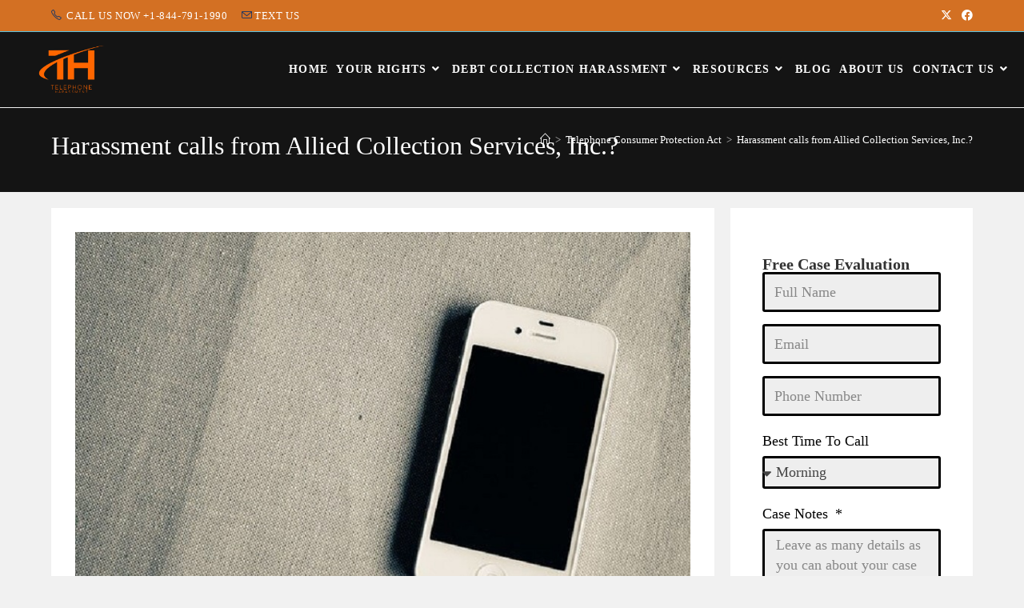

--- FILE ---
content_type: text/html; charset=UTF-8
request_url: https://telephoneharassment.com/allied-collection-services-inc-harassment-2/
body_size: 28169
content:
<!DOCTYPE html><html class="html" lang="en-US"><head><script data-no-optimize="1">var litespeed_docref=sessionStorage.getItem("litespeed_docref");litespeed_docref&&(Object.defineProperty(document,"referrer",{get:function(){return litespeed_docref}}),sessionStorage.removeItem("litespeed_docref"));</script> <meta charset="UTF-8"><link rel="profile" href="https://gmpg.org/xfn/11"><style>form#stickyelements-form input::-moz-placeholder{
						color: #4F4F4F;
					} 
					form#stickyelements-form input::-ms-input-placeholder{
						color: #4F4F4F					} 
					form#stickyelements-form input::-webkit-input-placeholder{
						color: #4F4F4F					}
					form#stickyelements-form input::placeholder{
						color: #4F4F4F					}
					form#stickyelements-form textarea::placeholder {
						color: #4F4F4F					}
					form#stickyelements-form textarea::-moz-placeholder {
						color: #4F4F4F					}</style><meta name='robots' content='index, follow, max-image-preview:large, max-snippet:-1, max-video-preview:-1' /><link rel="pingback" href="https://telephoneharassment.com/xmlrpc.php"><meta name="viewport" content="width=device-width, initial-scale=1"><title>Harassment calls from Allied Collection Services, Inc.? - Telephone Harassment</title><link rel="canonical" href="https://telephoneharassment.com/allied-collection-services-inc-harassment-2/" /><meta property="og:locale" content="en_US" /><meta property="og:type" content="article" /><meta property="og:title" content="Harassment calls from Allied Collection Services, Inc.? - Telephone Harassment" /><meta property="og:description" content="Harassment calls from Allied Collection Services, Inc.? Have you been receiving countless harassing calls from Allied Collection Services, Inc.? Are these calls abusive or excessive? Do they keep bothering you despite you telling them to stop calling you? Did they mention that the bill you owe gives them a right to contact you any time? [&hellip;]" /><meta property="og:url" content="https://telephoneharassment.com/allied-collection-services-inc-harassment-2/" /><meta property="og:site_name" content="Telephone Harassment" /><meta property="article:published_time" content="2020-05-24T20:08:34+00:00" /><meta property="article:modified_time" content="2021-01-17T08:15:05+00:00" /><meta property="og:image" content="https://telephoneharassment.com/wp-content/uploads/2020/05/TH-50.jpg" /><meta property="og:image:width" content="820" /><meta property="og:image:height" content="550" /><meta property="og:image:type" content="image/jpeg" /><meta name="author" content="Derek DePetrillo" /><meta name="twitter:card" content="summary_large_image" /><meta name="twitter:label1" content="Written by" /><meta name="twitter:data1" content="Derek DePetrillo" /><meta name="twitter:label2" content="Est. reading time" /><meta name="twitter:data2" content="6 minutes" /> <script type="application/ld+json" class="yoast-schema-graph">{"@context":"https://schema.org","@graph":[{"@type":"Article","@id":"https://telephoneharassment.com/allied-collection-services-inc-harassment-2/#article","isPartOf":{"@id":"https://telephoneharassment.com/allied-collection-services-inc-harassment-2/"},"author":{"name":"Derek DePetrillo","@id":"https://telephoneharassment.com/#/schema/person/9ecceb3de4b016c0e1b9ce86218eacbf"},"headline":"Harassment calls from Allied Collection Services, Inc.?","datePublished":"2020-05-24T20:08:34+00:00","dateModified":"2021-01-17T08:15:05+00:00","mainEntityOfPage":{"@id":"https://telephoneharassment.com/allied-collection-services-inc-harassment-2/"},"wordCount":1149,"commentCount":0,"publisher":{"@id":"https://telephoneharassment.com/#organization"},"image":{"@id":"https://telephoneharassment.com/allied-collection-services-inc-harassment-2/#primaryimage"},"thumbnailUrl":"https://telephoneharassment.com/wp-content/uploads/2020/05/TH-50.jpg","articleSection":["calling family members","Excessive calls","Fair Debt Collection Practices Act","FDCPA","harassing calls","Phone Harassment","TCPA","Telephone Consumer Protection Act"],"inLanguage":"en-US","potentialAction":[{"@type":"CommentAction","name":"Comment","target":["https://telephoneharassment.com/allied-collection-services-inc-harassment-2/#respond"]}]},{"@type":"WebPage","@id":"https://telephoneharassment.com/allied-collection-services-inc-harassment-2/","url":"https://telephoneharassment.com/allied-collection-services-inc-harassment-2/","name":"Harassment calls from Allied Collection Services, Inc.? - Telephone Harassment","isPartOf":{"@id":"https://telephoneharassment.com/#website"},"primaryImageOfPage":{"@id":"https://telephoneharassment.com/allied-collection-services-inc-harassment-2/#primaryimage"},"image":{"@id":"https://telephoneharassment.com/allied-collection-services-inc-harassment-2/#primaryimage"},"thumbnailUrl":"https://telephoneharassment.com/wp-content/uploads/2020/05/TH-50.jpg","datePublished":"2020-05-24T20:08:34+00:00","dateModified":"2021-01-17T08:15:05+00:00","breadcrumb":{"@id":"https://telephoneharassment.com/allied-collection-services-inc-harassment-2/#breadcrumb"},"inLanguage":"en-US","potentialAction":[{"@type":"ReadAction","target":["https://telephoneharassment.com/allied-collection-services-inc-harassment-2/"]}]},{"@type":"ImageObject","inLanguage":"en-US","@id":"https://telephoneharassment.com/allied-collection-services-inc-harassment-2/#primaryimage","url":"https://telephoneharassment.com/wp-content/uploads/2020/05/TH-50.jpg","contentUrl":"https://telephoneharassment.com/wp-content/uploads/2020/05/TH-50.jpg","width":820,"height":550,"caption":"Allied Collection Services"},{"@type":"BreadcrumbList","@id":"https://telephoneharassment.com/allied-collection-services-inc-harassment-2/#breadcrumb","itemListElement":[{"@type":"ListItem","position":1,"name":"Home","item":"https://telephoneharassment.com/"},{"@type":"ListItem","position":2,"name":"Blog","item":"https://telephoneharassment.com/blog/"},{"@type":"ListItem","position":3,"name":"Harassment calls from Allied Collection Services, Inc.?"}]},{"@type":"WebSite","@id":"https://telephoneharassment.com/#website","url":"https://telephoneharassment.com/","name":"Telephone Harassment","description":"Stop Debt Collection Harassment","publisher":{"@id":"https://telephoneharassment.com/#organization"},"potentialAction":[{"@type":"SearchAction","target":{"@type":"EntryPoint","urlTemplate":"https://telephoneharassment.com/?s={search_term_string}"},"query-input":{"@type":"PropertyValueSpecification","valueRequired":true,"valueName":"search_term_string"}}],"inLanguage":"en-US"},{"@type":"Organization","@id":"https://telephoneharassment.com/#organization","name":"Telephone Harassment","url":"https://telephoneharassment.com/","logo":{"@type":"ImageObject","inLanguage":"en-US","@id":"https://telephoneharassment.com/#/schema/logo/image/","url":"https://telephoneharassment.com/wp-content/uploads/2019/11/cropped-logo.png","contentUrl":"https://telephoneharassment.com/wp-content/uploads/2019/11/cropped-logo.png","width":296,"height":100,"caption":"Telephone Harassment"},"image":{"@id":"https://telephoneharassment.com/#/schema/logo/image/"}},{"@type":"Person","@id":"https://telephoneharassment.com/#/schema/person/9ecceb3de4b016c0e1b9ce86218eacbf","name":"Derek DePetrillo","image":{"@type":"ImageObject","inLanguage":"en-US","@id":"https://telephoneharassment.com/#/schema/person/image/","url":"https://telephoneharassment.com/wp-content/litespeed/avatar/84d503f4753f94dd1b12dfce8140b97e.jpg?ver=1769707236","contentUrl":"https://telephoneharassment.com/wp-content/litespeed/avatar/84d503f4753f94dd1b12dfce8140b97e.jpg?ver=1769707236","caption":"Derek DePetrillo"},"url":"https://telephoneharassment.com/author/derek/"}]}</script> <link rel='dns-prefetch' href='//connect.livechatinc.com' /><link rel='dns-prefetch' href='//www.googletagmanager.com' /><link rel='dns-prefetch' href='//fonts.googleapis.com' /><link rel="alternate" type="application/rss+xml" title="Telephone Harassment &raquo; Feed" href="https://telephoneharassment.com/feed/" /><link rel="alternate" type="application/rss+xml" title="Telephone Harassment &raquo; Comments Feed" href="https://telephoneharassment.com/comments/feed/" /><link rel="alternate" type="application/rss+xml" title="Telephone Harassment &raquo; Harassment calls from Allied Collection Services, Inc.? Comments Feed" href="https://telephoneharassment.com/allied-collection-services-inc-harassment-2/feed/" /><link rel="alternate" title="oEmbed (JSON)" type="application/json+oembed" href="https://telephoneharassment.com/wp-json/oembed/1.0/embed?url=https%3A%2F%2Ftelephoneharassment.com%2Fallied-collection-services-inc-harassment-2%2F" /><link rel="alternate" title="oEmbed (XML)" type="text/xml+oembed" href="https://telephoneharassment.com/wp-json/oembed/1.0/embed?url=https%3A%2F%2Ftelephoneharassment.com%2Fallied-collection-services-inc-harassment-2%2F&#038;format=xml" /><style id='wp-img-auto-sizes-contain-inline-css'>img:is([sizes=auto i],[sizes^="auto," i]){contain-intrinsic-size:3000px 1500px}
/*# sourceURL=wp-img-auto-sizes-contain-inline-css */</style><link data-optimized="2" rel="stylesheet" href="https://telephoneharassment.com/wp-content/litespeed/css/43408bd225d73eb10176f3fc95c4991c.css?ver=6c03f" /><style id='wp-block-library-theme-inline-css'>.wp-block-audio :where(figcaption){color:#555;font-size:13px;text-align:center}.is-dark-theme .wp-block-audio :where(figcaption){color:#ffffffa6}.wp-block-audio{margin:0 0 1em}.wp-block-code{border:1px solid #ccc;border-radius:4px;font-family:Menlo,Consolas,monaco,monospace;padding:.8em 1em}.wp-block-embed :where(figcaption){color:#555;font-size:13px;text-align:center}.is-dark-theme .wp-block-embed :where(figcaption){color:#ffffffa6}.wp-block-embed{margin:0 0 1em}.blocks-gallery-caption{color:#555;font-size:13px;text-align:center}.is-dark-theme .blocks-gallery-caption{color:#ffffffa6}:root :where(.wp-block-image figcaption){color:#555;font-size:13px;text-align:center}.is-dark-theme :root :where(.wp-block-image figcaption){color:#ffffffa6}.wp-block-image{margin:0 0 1em}.wp-block-pullquote{border-bottom:4px solid;border-top:4px solid;color:currentColor;margin-bottom:1.75em}.wp-block-pullquote :where(cite),.wp-block-pullquote :where(footer),.wp-block-pullquote__citation{color:currentColor;font-size:.8125em;font-style:normal;text-transform:uppercase}.wp-block-quote{border-left:.25em solid;margin:0 0 1.75em;padding-left:1em}.wp-block-quote cite,.wp-block-quote footer{color:currentColor;font-size:.8125em;font-style:normal;position:relative}.wp-block-quote:where(.has-text-align-right){border-left:none;border-right:.25em solid;padding-left:0;padding-right:1em}.wp-block-quote:where(.has-text-align-center){border:none;padding-left:0}.wp-block-quote.is-large,.wp-block-quote.is-style-large,.wp-block-quote:where(.is-style-plain){border:none}.wp-block-search .wp-block-search__label{font-weight:700}.wp-block-search__button{border:1px solid #ccc;padding:.375em .625em}:where(.wp-block-group.has-background){padding:1.25em 2.375em}.wp-block-separator.has-css-opacity{opacity:.4}.wp-block-separator{border:none;border-bottom:2px solid;margin-left:auto;margin-right:auto}.wp-block-separator.has-alpha-channel-opacity{opacity:1}.wp-block-separator:not(.is-style-wide):not(.is-style-dots){width:100px}.wp-block-separator.has-background:not(.is-style-dots){border-bottom:none;height:1px}.wp-block-separator.has-background:not(.is-style-wide):not(.is-style-dots){height:2px}.wp-block-table{margin:0 0 1em}.wp-block-table td,.wp-block-table th{word-break:normal}.wp-block-table :where(figcaption){color:#555;font-size:13px;text-align:center}.is-dark-theme .wp-block-table :where(figcaption){color:#ffffffa6}.wp-block-video :where(figcaption){color:#555;font-size:13px;text-align:center}.is-dark-theme .wp-block-video :where(figcaption){color:#ffffffa6}.wp-block-video{margin:0 0 1em}:root :where(.wp-block-template-part.has-background){margin-bottom:0;margin-top:0;padding:1.25em 2.375em}
/*# sourceURL=/wp-includes/css/dist/block-library/theme.min.css */</style><style id='classic-theme-styles-inline-css'>/*! This file is auto-generated */
.wp-block-button__link{color:#fff;background-color:#32373c;border-radius:9999px;box-shadow:none;text-decoration:none;padding:calc(.667em + 2px) calc(1.333em + 2px);font-size:1.125em}.wp-block-file__button{background:#32373c;color:#fff;text-decoration:none}
/*# sourceURL=/wp-includes/css/classic-themes.min.css */</style><style id='global-styles-inline-css'>:root{--wp--preset--aspect-ratio--square: 1;--wp--preset--aspect-ratio--4-3: 4/3;--wp--preset--aspect-ratio--3-4: 3/4;--wp--preset--aspect-ratio--3-2: 3/2;--wp--preset--aspect-ratio--2-3: 2/3;--wp--preset--aspect-ratio--16-9: 16/9;--wp--preset--aspect-ratio--9-16: 9/16;--wp--preset--color--black: #000000;--wp--preset--color--cyan-bluish-gray: #abb8c3;--wp--preset--color--white: #ffffff;--wp--preset--color--pale-pink: #f78da7;--wp--preset--color--vivid-red: #cf2e2e;--wp--preset--color--luminous-vivid-orange: #ff6900;--wp--preset--color--luminous-vivid-amber: #fcb900;--wp--preset--color--light-green-cyan: #7bdcb5;--wp--preset--color--vivid-green-cyan: #00d084;--wp--preset--color--pale-cyan-blue: #8ed1fc;--wp--preset--color--vivid-cyan-blue: #0693e3;--wp--preset--color--vivid-purple: #9b51e0;--wp--preset--gradient--vivid-cyan-blue-to-vivid-purple: linear-gradient(135deg,rgb(6,147,227) 0%,rgb(155,81,224) 100%);--wp--preset--gradient--light-green-cyan-to-vivid-green-cyan: linear-gradient(135deg,rgb(122,220,180) 0%,rgb(0,208,130) 100%);--wp--preset--gradient--luminous-vivid-amber-to-luminous-vivid-orange: linear-gradient(135deg,rgb(252,185,0) 0%,rgb(255,105,0) 100%);--wp--preset--gradient--luminous-vivid-orange-to-vivid-red: linear-gradient(135deg,rgb(255,105,0) 0%,rgb(207,46,46) 100%);--wp--preset--gradient--very-light-gray-to-cyan-bluish-gray: linear-gradient(135deg,rgb(238,238,238) 0%,rgb(169,184,195) 100%);--wp--preset--gradient--cool-to-warm-spectrum: linear-gradient(135deg,rgb(74,234,220) 0%,rgb(151,120,209) 20%,rgb(207,42,186) 40%,rgb(238,44,130) 60%,rgb(251,105,98) 80%,rgb(254,248,76) 100%);--wp--preset--gradient--blush-light-purple: linear-gradient(135deg,rgb(255,206,236) 0%,rgb(152,150,240) 100%);--wp--preset--gradient--blush-bordeaux: linear-gradient(135deg,rgb(254,205,165) 0%,rgb(254,45,45) 50%,rgb(107,0,62) 100%);--wp--preset--gradient--luminous-dusk: linear-gradient(135deg,rgb(255,203,112) 0%,rgb(199,81,192) 50%,rgb(65,88,208) 100%);--wp--preset--gradient--pale-ocean: linear-gradient(135deg,rgb(255,245,203) 0%,rgb(182,227,212) 50%,rgb(51,167,181) 100%);--wp--preset--gradient--electric-grass: linear-gradient(135deg,rgb(202,248,128) 0%,rgb(113,206,126) 100%);--wp--preset--gradient--midnight: linear-gradient(135deg,rgb(2,3,129) 0%,rgb(40,116,252) 100%);--wp--preset--font-size--small: 13px;--wp--preset--font-size--medium: 20px;--wp--preset--font-size--large: 36px;--wp--preset--font-size--x-large: 42px;--wp--preset--spacing--20: 0.44rem;--wp--preset--spacing--30: 0.67rem;--wp--preset--spacing--40: 1rem;--wp--preset--spacing--50: 1.5rem;--wp--preset--spacing--60: 2.25rem;--wp--preset--spacing--70: 3.38rem;--wp--preset--spacing--80: 5.06rem;--wp--preset--shadow--natural: 6px 6px 9px rgba(0, 0, 0, 0.2);--wp--preset--shadow--deep: 12px 12px 50px rgba(0, 0, 0, 0.4);--wp--preset--shadow--sharp: 6px 6px 0px rgba(0, 0, 0, 0.2);--wp--preset--shadow--outlined: 6px 6px 0px -3px rgb(255, 255, 255), 6px 6px rgb(0, 0, 0);--wp--preset--shadow--crisp: 6px 6px 0px rgb(0, 0, 0);}:where(.is-layout-flex){gap: 0.5em;}:where(.is-layout-grid){gap: 0.5em;}body .is-layout-flex{display: flex;}.is-layout-flex{flex-wrap: wrap;align-items: center;}.is-layout-flex > :is(*, div){margin: 0;}body .is-layout-grid{display: grid;}.is-layout-grid > :is(*, div){margin: 0;}:where(.wp-block-columns.is-layout-flex){gap: 2em;}:where(.wp-block-columns.is-layout-grid){gap: 2em;}:where(.wp-block-post-template.is-layout-flex){gap: 1.25em;}:where(.wp-block-post-template.is-layout-grid){gap: 1.25em;}.has-black-color{color: var(--wp--preset--color--black) !important;}.has-cyan-bluish-gray-color{color: var(--wp--preset--color--cyan-bluish-gray) !important;}.has-white-color{color: var(--wp--preset--color--white) !important;}.has-pale-pink-color{color: var(--wp--preset--color--pale-pink) !important;}.has-vivid-red-color{color: var(--wp--preset--color--vivid-red) !important;}.has-luminous-vivid-orange-color{color: var(--wp--preset--color--luminous-vivid-orange) !important;}.has-luminous-vivid-amber-color{color: var(--wp--preset--color--luminous-vivid-amber) !important;}.has-light-green-cyan-color{color: var(--wp--preset--color--light-green-cyan) !important;}.has-vivid-green-cyan-color{color: var(--wp--preset--color--vivid-green-cyan) !important;}.has-pale-cyan-blue-color{color: var(--wp--preset--color--pale-cyan-blue) !important;}.has-vivid-cyan-blue-color{color: var(--wp--preset--color--vivid-cyan-blue) !important;}.has-vivid-purple-color{color: var(--wp--preset--color--vivid-purple) !important;}.has-black-background-color{background-color: var(--wp--preset--color--black) !important;}.has-cyan-bluish-gray-background-color{background-color: var(--wp--preset--color--cyan-bluish-gray) !important;}.has-white-background-color{background-color: var(--wp--preset--color--white) !important;}.has-pale-pink-background-color{background-color: var(--wp--preset--color--pale-pink) !important;}.has-vivid-red-background-color{background-color: var(--wp--preset--color--vivid-red) !important;}.has-luminous-vivid-orange-background-color{background-color: var(--wp--preset--color--luminous-vivid-orange) !important;}.has-luminous-vivid-amber-background-color{background-color: var(--wp--preset--color--luminous-vivid-amber) !important;}.has-light-green-cyan-background-color{background-color: var(--wp--preset--color--light-green-cyan) !important;}.has-vivid-green-cyan-background-color{background-color: var(--wp--preset--color--vivid-green-cyan) !important;}.has-pale-cyan-blue-background-color{background-color: var(--wp--preset--color--pale-cyan-blue) !important;}.has-vivid-cyan-blue-background-color{background-color: var(--wp--preset--color--vivid-cyan-blue) !important;}.has-vivid-purple-background-color{background-color: var(--wp--preset--color--vivid-purple) !important;}.has-black-border-color{border-color: var(--wp--preset--color--black) !important;}.has-cyan-bluish-gray-border-color{border-color: var(--wp--preset--color--cyan-bluish-gray) !important;}.has-white-border-color{border-color: var(--wp--preset--color--white) !important;}.has-pale-pink-border-color{border-color: var(--wp--preset--color--pale-pink) !important;}.has-vivid-red-border-color{border-color: var(--wp--preset--color--vivid-red) !important;}.has-luminous-vivid-orange-border-color{border-color: var(--wp--preset--color--luminous-vivid-orange) !important;}.has-luminous-vivid-amber-border-color{border-color: var(--wp--preset--color--luminous-vivid-amber) !important;}.has-light-green-cyan-border-color{border-color: var(--wp--preset--color--light-green-cyan) !important;}.has-vivid-green-cyan-border-color{border-color: var(--wp--preset--color--vivid-green-cyan) !important;}.has-pale-cyan-blue-border-color{border-color: var(--wp--preset--color--pale-cyan-blue) !important;}.has-vivid-cyan-blue-border-color{border-color: var(--wp--preset--color--vivid-cyan-blue) !important;}.has-vivid-purple-border-color{border-color: var(--wp--preset--color--vivid-purple) !important;}.has-vivid-cyan-blue-to-vivid-purple-gradient-background{background: var(--wp--preset--gradient--vivid-cyan-blue-to-vivid-purple) !important;}.has-light-green-cyan-to-vivid-green-cyan-gradient-background{background: var(--wp--preset--gradient--light-green-cyan-to-vivid-green-cyan) !important;}.has-luminous-vivid-amber-to-luminous-vivid-orange-gradient-background{background: var(--wp--preset--gradient--luminous-vivid-amber-to-luminous-vivid-orange) !important;}.has-luminous-vivid-orange-to-vivid-red-gradient-background{background: var(--wp--preset--gradient--luminous-vivid-orange-to-vivid-red) !important;}.has-very-light-gray-to-cyan-bluish-gray-gradient-background{background: var(--wp--preset--gradient--very-light-gray-to-cyan-bluish-gray) !important;}.has-cool-to-warm-spectrum-gradient-background{background: var(--wp--preset--gradient--cool-to-warm-spectrum) !important;}.has-blush-light-purple-gradient-background{background: var(--wp--preset--gradient--blush-light-purple) !important;}.has-blush-bordeaux-gradient-background{background: var(--wp--preset--gradient--blush-bordeaux) !important;}.has-luminous-dusk-gradient-background{background: var(--wp--preset--gradient--luminous-dusk) !important;}.has-pale-ocean-gradient-background{background: var(--wp--preset--gradient--pale-ocean) !important;}.has-electric-grass-gradient-background{background: var(--wp--preset--gradient--electric-grass) !important;}.has-midnight-gradient-background{background: var(--wp--preset--gradient--midnight) !important;}.has-small-font-size{font-size: var(--wp--preset--font-size--small) !important;}.has-medium-font-size{font-size: var(--wp--preset--font-size--medium) !important;}.has-large-font-size{font-size: var(--wp--preset--font-size--large) !important;}.has-x-large-font-size{font-size: var(--wp--preset--font-size--x-large) !important;}
:where(.wp-block-post-template.is-layout-flex){gap: 1.25em;}:where(.wp-block-post-template.is-layout-grid){gap: 1.25em;}
:where(.wp-block-term-template.is-layout-flex){gap: 1.25em;}:where(.wp-block-term-template.is-layout-grid){gap: 1.25em;}
:where(.wp-block-columns.is-layout-flex){gap: 2em;}:where(.wp-block-columns.is-layout-grid){gap: 2em;}
:root :where(.wp-block-pullquote){font-size: 1.5em;line-height: 1.6;}
/*# sourceURL=global-styles-inline-css */</style><style id='ez-toc-inline-css'>div#ez-toc-container .ez-toc-title {font-size: 120%;}div#ez-toc-container .ez-toc-title {font-weight: 500;}div#ez-toc-container ul li , div#ez-toc-container ul li a {font-size: 95%;}div#ez-toc-container ul li , div#ez-toc-container ul li a {font-weight: 500;}div#ez-toc-container nav ul ul li {font-size: 90%;}.ez-toc-box-title {font-weight: bold; margin-bottom: 10px; text-align: center; text-transform: uppercase; letter-spacing: 1px; color: #666; padding-bottom: 5px;position:absolute;top:-4%;left:5%;background-color: inherit;transition: top 0.3s ease;}.ez-toc-box-title.toc-closed {top:-25%;}
.ez-toc-container-direction {direction: ltr;}.ez-toc-counter ul{counter-reset: item ;}.ez-toc-counter nav ul li a::before {content: counters(item, '.', decimal) '. ';display: inline-block;counter-increment: item;flex-grow: 0;flex-shrink: 0;margin-right: .2em; float: left; }.ez-toc-widget-direction {direction: ltr;}.ez-toc-widget-container ul{counter-reset: item ;}.ez-toc-widget-container nav ul li a::before {content: counters(item, '.', decimal) '. ';display: inline-block;counter-increment: item;flex-grow: 0;flex-shrink: 0;margin-right: .2em; float: left; }
/*# sourceURL=ez-toc-inline-css */</style><style id='mystickyelements-front-css-inline-css'>@font-face {
					font-family: 'Open Sans Hebrew';
					src: url('https://telephoneharassment.com/wp-content/plugins/mystickyelements/fonts/OpenSansHebrew-Regular.woff') format('woff');
					font-weight: normal;
					font-style: normal;
					font-display: swap;
				}
				
				.mystickyelements-contact-form[dir='rtl'],
				.mystickyelements-contact-form[dir='rtl'] .element-contact-form .contact-form-heading,
				.mystickyelements-contact-form[dir='rtl'] form.stickyelements-form input,
				.mystickyelements-contact-form[dir='rtl'] form.stickyelements-form textarea,
				.mystickyelements-fixed[dir='rtl'] .mystickyelements-social-icon,
				.mystickyelements-fixed[dir='rtl'] .mystickyelements-social-text,
				html[dir='rtl'] .mystickyelements-contact-form,
				html[dir='rtl'] .mystickyelements-contact-form .element-contact-form .contact-form-heading,
				html[dir='rtl'] .mystickyelements-contact-form form.stickyelements-form input,
				html[dir='rtl'] .mystickyelements-contact-form form.stickyelements-form textarea,
				html[dir='rtl'] .mystickyelements-fixed .mystickyelements-social-icon,
				html[dir='rtl'] .mystickyelements-fixed .mystickyelements-social-text  {
					font-family: 'Open Sans Hebrew';
				}
				
/*# sourceURL=mystickyelements-front-css-inline-css */</style> <script id="text-connect-js-extra" type="litespeed/javascript">var textConnect={"addons":["elementor"],"ajax_url":"https://telephoneharassment.com/wp-admin/admin-ajax.php","visitor":null}</script> <script type="litespeed/javascript" data-src="https://telephoneharassment.com/wp-includes/js/jquery/jquery.min.js" id="jquery-core-js"></script> 
 <script type="litespeed/javascript" data-src="https://www.googletagmanager.com/gtag/js?id=GT-TX5XVLQ" id="google_gtagjs-js"></script> <script id="google_gtagjs-js-after" type="litespeed/javascript">window.dataLayer=window.dataLayer||[];function gtag(){dataLayer.push(arguments)}
gtag("set","linker",{"domains":["telephoneharassment.com"]});gtag("js",new Date());gtag("set","developer_id.dZTNiMT",!0);gtag("config","GT-TX5XVLQ")</script> <link rel="https://api.w.org/" href="https://telephoneharassment.com/wp-json/" /><link rel="alternate" title="JSON" type="application/json" href="https://telephoneharassment.com/wp-json/wp/v2/posts/15758" /><link rel="EditURI" type="application/rsd+xml" title="RSD" href="https://telephoneharassment.com/xmlrpc.php?rsd" /><meta name="generator" content="WordPress 6.9" /><link rel='shortlink' href='https://telephoneharassment.com/?p=15758' /><meta name="generator" content="Site Kit by Google 1.171.0" /><meta name="generator" content="Elementor 3.34.4; features: e_font_icon_svg, additional_custom_breakpoints; settings: css_print_method-external, google_font-enabled, font_display-auto"><style>.e-con.e-parent:nth-of-type(n+4):not(.e-lazyloaded):not(.e-no-lazyload),
				.e-con.e-parent:nth-of-type(n+4):not(.e-lazyloaded):not(.e-no-lazyload) * {
					background-image: none !important;
				}
				@media screen and (max-height: 1024px) {
					.e-con.e-parent:nth-of-type(n+3):not(.e-lazyloaded):not(.e-no-lazyload),
					.e-con.e-parent:nth-of-type(n+3):not(.e-lazyloaded):not(.e-no-lazyload) * {
						background-image: none !important;
					}
				}
				@media screen and (max-height: 640px) {
					.e-con.e-parent:nth-of-type(n+2):not(.e-lazyloaded):not(.e-no-lazyload),
					.e-con.e-parent:nth-of-type(n+2):not(.e-lazyloaded):not(.e-no-lazyload) * {
						background-image: none !important;
					}
				}</style><link rel="icon" href="https://telephoneharassment.com/wp-content/uploads/2019/11/cropped-TH-Logo2-scaled-32x32.png" sizes="32x32" /><link rel="icon" href="https://telephoneharassment.com/wp-content/uploads/2019/11/cropped-TH-Logo2-scaled-192x192.png" sizes="192x192" /><link rel="apple-touch-icon" href="https://telephoneharassment.com/wp-content/uploads/2019/11/cropped-TH-Logo2-scaled-180x180.png" /><meta name="msapplication-TileImage" content="https://telephoneharassment.com/wp-content/uploads/2019/11/cropped-TH-Logo2-scaled-270x270.png" /><style id="wp-custom-css">/* Header color in responsive */@media only screen and (max-width:959px){#site-header.transparent-header{background-color:#333}}/** Start Envato Elements CSS:Law Firm (96-3-ffb8a1249063ae6f640b27091bae4b26) **//* Kit 93 Custom Styles */.envato-kit-93-inline-block{display:inline-block}.envato-kit-93-drop-cap .elementor-drop-cap-letter{margin-top:18px;margin-left:15px}.envato-kit-93-button .elementor-button{width:100%}/** End Envato Elements CSS:Law Firm (96-3-ffb8a1249063ae6f640b27091bae4b26) **//** Start Envato Elements CSS:Professional Services (19-3-98da97aac185a859efb4b32b0db7f7be) **/.download-application-text{color:#fff;font-size:24px;font-weight:600;margin:0;margin-bottom:10px;margin-right:40px;display:inline-block;font-family:'Poppins',sans-serif}.download-application-btn{color:#fff;background:#26bdef;padding:15px 40px;font-size:16px;font-family:'Poppins',sans-serif;transition:.5s ease;display:inline-block}.download-application-btn:hover{color:#26bdef;background:#fff}.display-inline{display:inline-block}@media (max-width:1024px){.responsive-column{width:50% !important}}@media (max-width:600px){.responsive-column{width:100% !important}}/** End Envato Elements CSS:Professional Services (19-3-98da97aac185a859efb4b32b0db7f7be) **//* multi step form Styles */#multi-step-form .fw-wizard-step-container{padding:50px 10px 20px;margin-left:20px;margin-right:15px}/* contact form 7 Style */.wpcf7{border:2px solid #666666}.wpcf7-form{margin-left:25px;margin-right:25px;margin-top:25px;margin-bottom:25px}#wpforms-12417{border:1px solid #DB6D00}#wpforms-form-12417{margin-left:20px;margin-right:20px;margin-top:20px;margin-bottom:20px}/** Start Envato Elements CSS:Internet Company (196-3-c34cf4e6e385d14c4ccda531967d17a2) **//* Envato Custom css - applied to the advanced tab of the element it affects */.envato-kit-200-progress .elementor-progress-wrapper,.envato-kit-200-progress .elementor-progress-bar{border-radius:30px}/** End Envato Elements CSS:Internet Company (196-3-c34cf4e6e385d14c4ccda531967d17a2) **//** Start Envato Elements CSS:Blocks (142-3-a175df65179b9ef6a5ca9f1b2c0202b9) **/.envato-block__preview{overflow:visible}/* Border Radius */.envato-kit-139-accordion .elementor-widget-container{border-radius:10px !important}.envato-kit-139-map iframe,.envato-kit-139-slider .slick-slide,.envato-kit-139-flipbox .elementor-flip-box div{border-radius:10px !important}/** Blog Image**/img[class*=attachment-]{height:auto}/**Blogs**//** End Envato Elements CSS:Blocks (142-3-a175df65179b9ef6a5ca9f1b2c0202b9) **/</style><style type="text/css">/* Colors */a:hover,a.light:hover,.theme-heading .text::before,.theme-heading .text::after,#top-bar-content >a:hover,#top-bar-social li.oceanwp-email a:hover,#site-navigation-wrap .dropdown-menu >li >a:hover,#site-header.medium-header #medium-searchform button:hover,.oceanwp-mobile-menu-icon a:hover,.blog-entry.post .blog-entry-header .entry-title a:hover,.blog-entry.post .blog-entry-readmore a:hover,.blog-entry.thumbnail-entry .blog-entry-category a,ul.meta li a:hover,.dropcap,.single nav.post-navigation .nav-links .title,body .related-post-title a:hover,body #wp-calendar caption,body .contact-info-widget.default i,body .contact-info-widget.big-icons i,body .custom-links-widget .oceanwp-custom-links li a:hover,body .custom-links-widget .oceanwp-custom-links li a:hover:before,body .posts-thumbnails-widget li a:hover,body .social-widget li.oceanwp-email a:hover,.comment-author .comment-meta .comment-reply-link,#respond #cancel-comment-reply-link:hover,#footer-widgets .footer-box a:hover,#footer-bottom a:hover,#footer-bottom #footer-bottom-menu a:hover,.sidr a:hover,.sidr-class-dropdown-toggle:hover,.sidr-class-menu-item-has-children.active >a,.sidr-class-menu-item-has-children.active >a >.sidr-class-dropdown-toggle,input[type=checkbox]:checked:before{color:#52a7fe}.single nav.post-navigation .nav-links .title .owp-icon use,.blog-entry.post .blog-entry-readmore a:hover .owp-icon use,body .contact-info-widget.default .owp-icon use,body .contact-info-widget.big-icons .owp-icon use{stroke:#52a7fe}input[type="button"],input[type="reset"],input[type="submit"],button[type="submit"],.button,#site-navigation-wrap .dropdown-menu >li.btn >a >span,.thumbnail:hover i,.thumbnail:hover .link-post-svg-icon,.post-quote-content,.omw-modal .omw-close-modal,body .contact-info-widget.big-icons li:hover i,body .contact-info-widget.big-icons li:hover .owp-icon,body div.wpforms-container-full .wpforms-form input[type=submit],body div.wpforms-container-full .wpforms-form button[type=submit],body div.wpforms-container-full .wpforms-form .wpforms-page-button,.woocommerce-cart .wp-element-button,.woocommerce-checkout .wp-element-button,.wp-block-button__link{background-color:#52a7fe}.widget-title{border-color:#52a7fe}blockquote{border-color:#52a7fe}.wp-block-quote{border-color:#52a7fe}#searchform-dropdown{border-color:#52a7fe}.dropdown-menu .sub-menu{border-color:#52a7fe}.blog-entry.large-entry .blog-entry-readmore a:hover{border-color:#52a7fe}.oceanwp-newsletter-form-wrap input[type="email"]:focus{border-color:#52a7fe}.social-widget li.oceanwp-email a:hover{border-color:#52a7fe}#respond #cancel-comment-reply-link:hover{border-color:#52a7fe}body .contact-info-widget.big-icons li:hover i{border-color:#52a7fe}body .contact-info-widget.big-icons li:hover .owp-icon{border-color:#52a7fe}#footer-widgets .oceanwp-newsletter-form-wrap input[type="email"]:focus{border-color:#52a7fe}input[type="button"]:hover,input[type="reset"]:hover,input[type="submit"]:hover,button[type="submit"]:hover,input[type="button"]:focus,input[type="reset"]:focus,input[type="submit"]:focus,button[type="submit"]:focus,.button:hover,.button:focus,#site-navigation-wrap .dropdown-menu >li.btn >a:hover >span,.post-quote-author,.omw-modal .omw-close-modal:hover,body div.wpforms-container-full .wpforms-form input[type=submit]:hover,body div.wpforms-container-full .wpforms-form button[type=submit]:hover,body div.wpforms-container-full .wpforms-form .wpforms-page-button:hover,.woocommerce-cart .wp-element-button:hover,.woocommerce-checkout .wp-element-button:hover,.wp-block-button__link:hover{background-color:#367fec}table th,table td,hr,.content-area,body.content-left-sidebar #content-wrap .content-area,.content-left-sidebar .content-area,#top-bar-wrap,#site-header,#site-header.top-header #search-toggle,.dropdown-menu ul li,.centered-minimal-page-header,.blog-entry.post,.blog-entry.grid-entry .blog-entry-inner,.blog-entry.thumbnail-entry .blog-entry-bottom,.single-post .entry-title,.single .entry-share-wrap .entry-share,.single .entry-share,.single .entry-share ul li a,.single nav.post-navigation,.single nav.post-navigation .nav-links .nav-previous,#author-bio,#author-bio .author-bio-avatar,#author-bio .author-bio-social li a,#related-posts,#comments,.comment-body,#respond #cancel-comment-reply-link,#blog-entries .type-page,.page-numbers a,.page-numbers span:not(.elementor-screen-only),.page-links span,body #wp-calendar caption,body #wp-calendar th,body #wp-calendar tbody,body .contact-info-widget.default i,body .contact-info-widget.big-icons i,body .contact-info-widget.big-icons .owp-icon,body .contact-info-widget.default .owp-icon,body .posts-thumbnails-widget li,body .tagcloud a{border-color:}body .theme-button,body input[type="submit"],body button[type="submit"],body button,body .button,body div.wpforms-container-full .wpforms-form input[type=submit],body div.wpforms-container-full .wpforms-form button[type=submit],body div.wpforms-container-full .wpforms-form .wpforms-page-button,.woocommerce-cart .wp-element-button,.woocommerce-checkout .wp-element-button,.wp-block-button__link{border-color:#ffffff}body .theme-button:hover,body input[type="submit"]:hover,body button[type="submit"]:hover,body button:hover,body .button:hover,body div.wpforms-container-full .wpforms-form input[type=submit]:hover,body div.wpforms-container-full .wpforms-form input[type=submit]:active,body div.wpforms-container-full .wpforms-form button[type=submit]:hover,body div.wpforms-container-full .wpforms-form button[type=submit]:active,body div.wpforms-container-full .wpforms-form .wpforms-page-button:hover,body div.wpforms-container-full .wpforms-form .wpforms-page-button:active,.woocommerce-cart .wp-element-button:hover,.woocommerce-checkout .wp-element-button:hover,.wp-block-button__link:hover{border-color:#ffffff}form input[type="text"],form input[type="password"],form input[type="email"],form input[type="url"],form input[type="date"],form input[type="month"],form input[type="time"],form input[type="datetime"],form input[type="datetime-local"],form input[type="week"],form input[type="number"],form input[type="search"],form input[type="tel"],form input[type="color"],form select,form textarea,.select2-container .select2-choice,.woocommerce .woocommerce-checkout .select2-container--default .select2-selection--single{border-color:#eeeeee}body div.wpforms-container-full .wpforms-form input[type=date],body div.wpforms-container-full .wpforms-form input[type=datetime],body div.wpforms-container-full .wpforms-form input[type=datetime-local],body div.wpforms-container-full .wpforms-form input[type=email],body div.wpforms-container-full .wpforms-form input[type=month],body div.wpforms-container-full .wpforms-form input[type=number],body div.wpforms-container-full .wpforms-form input[type=password],body div.wpforms-container-full .wpforms-form input[type=range],body div.wpforms-container-full .wpforms-form input[type=search],body div.wpforms-container-full .wpforms-form input[type=tel],body div.wpforms-container-full .wpforms-form input[type=text],body div.wpforms-container-full .wpforms-form input[type=time],body div.wpforms-container-full .wpforms-form input[type=url],body div.wpforms-container-full .wpforms-form input[type=week],body div.wpforms-container-full .wpforms-form select,body div.wpforms-container-full .wpforms-form textarea{border-color:#eeeeee}form input[type="text"]:focus,form input[type="password"]:focus,form input[type="email"]:focus,form input[type="tel"]:focus,form input[type="url"]:focus,form input[type="search"]:focus,form textarea:focus,.select2-drop-active,.select2-dropdown-open.select2-drop-above .select2-choice,.select2-dropdown-open.select2-drop-above .select2-choices,.select2-drop.select2-drop-above.select2-drop-active,.select2-container-active .select2-choice,.select2-container-active .select2-choices{border-color:#dddddd}body div.wpforms-container-full .wpforms-form input:focus,body div.wpforms-container-full .wpforms-form textarea:focus,body div.wpforms-container-full .wpforms-form select:focus{border-color:#dddddd}form input[type="text"],form input[type="password"],form input[type="email"],form input[type="url"],form input[type="date"],form input[type="month"],form input[type="time"],form input[type="datetime"],form input[type="datetime-local"],form input[type="week"],form input[type="number"],form input[type="search"],form input[type="tel"],form input[type="color"],form select,form textarea,.woocommerce .woocommerce-checkout .select2-container--default .select2-selection--single{background-color:#f5f5f5}body div.wpforms-container-full .wpforms-form input[type=date],body div.wpforms-container-full .wpforms-form input[type=datetime],body div.wpforms-container-full .wpforms-form input[type=datetime-local],body div.wpforms-container-full .wpforms-form input[type=email],body div.wpforms-container-full .wpforms-form input[type=month],body div.wpforms-container-full .wpforms-form input[type=number],body div.wpforms-container-full .wpforms-form input[type=password],body div.wpforms-container-full .wpforms-form input[type=range],body div.wpforms-container-full .wpforms-form input[type=search],body div.wpforms-container-full .wpforms-form input[type=tel],body div.wpforms-container-full .wpforms-form input[type=text],body div.wpforms-container-full .wpforms-form input[type=time],body div.wpforms-container-full .wpforms-form input[type=url],body div.wpforms-container-full .wpforms-form input[type=week],body div.wpforms-container-full .wpforms-form select,body div.wpforms-container-full .wpforms-form textarea{background-color:#f5f5f5}.page-header .page-header-title,.page-header.background-image-page-header .page-header-title{color:#ffffff}.site-breadcrumbs a,.background-image-page-header .site-breadcrumbs a{color:#ffffff}.site-breadcrumbs a .owp-icon use,.background-image-page-header .site-breadcrumbs a .owp-icon use{stroke:#ffffff}.site-breadcrumbs a:hover,.background-image-page-header .site-breadcrumbs a:hover{color:#52a7fe}.site-breadcrumbs a:hover .owp-icon use,.background-image-page-header .site-breadcrumbs a:hover .owp-icon use{stroke:#52a7fe}body{color:#000000}/* OceanWP Style Settings CSS */.theme-button,input[type="submit"],button[type="submit"],button,.button,body div.wpforms-container-full .wpforms-form input[type=submit],body div.wpforms-container-full .wpforms-form button[type=submit],body div.wpforms-container-full .wpforms-form .wpforms-page-button{border-style:solid}.theme-button,input[type="submit"],button[type="submit"],button,.button,body div.wpforms-container-full .wpforms-form input[type=submit],body div.wpforms-container-full .wpforms-form button[type=submit],body div.wpforms-container-full .wpforms-form .wpforms-page-button{border-width:1px}form input[type="text"],form input[type="password"],form input[type="email"],form input[type="url"],form input[type="date"],form input[type="month"],form input[type="time"],form input[type="datetime"],form input[type="datetime-local"],form input[type="week"],form input[type="number"],form input[type="search"],form input[type="tel"],form input[type="color"],form select,form textarea,.woocommerce .woocommerce-checkout .select2-container--default .select2-selection--single{border-style:solid}body div.wpforms-container-full .wpforms-form input[type=date],body div.wpforms-container-full .wpforms-form input[type=datetime],body div.wpforms-container-full .wpforms-form input[type=datetime-local],body div.wpforms-container-full .wpforms-form input[type=email],body div.wpforms-container-full .wpforms-form input[type=month],body div.wpforms-container-full .wpforms-form input[type=number],body div.wpforms-container-full .wpforms-form input[type=password],body div.wpforms-container-full .wpforms-form input[type=range],body div.wpforms-container-full .wpforms-form input[type=search],body div.wpforms-container-full .wpforms-form input[type=tel],body div.wpforms-container-full .wpforms-form input[type=text],body div.wpforms-container-full .wpforms-form input[type=time],body div.wpforms-container-full .wpforms-form input[type=url],body div.wpforms-container-full .wpforms-form input[type=week],body div.wpforms-container-full .wpforms-form select,body div.wpforms-container-full .wpforms-form textarea{border-style:solid}form input[type="text"],form input[type="password"],form input[type="email"],form input[type="url"],form input[type="date"],form input[type="month"],form input[type="time"],form input[type="datetime"],form input[type="datetime-local"],form input[type="week"],form input[type="number"],form input[type="search"],form input[type="tel"],form input[type="color"],form select,form textarea{border-radius:3px}body div.wpforms-container-full .wpforms-form input[type=date],body div.wpforms-container-full .wpforms-form input[type=datetime],body div.wpforms-container-full .wpforms-form input[type=datetime-local],body div.wpforms-container-full .wpforms-form input[type=email],body div.wpforms-container-full .wpforms-form input[type=month],body div.wpforms-container-full .wpforms-form input[type=number],body div.wpforms-container-full .wpforms-form input[type=password],body div.wpforms-container-full .wpforms-form input[type=range],body div.wpforms-container-full .wpforms-form input[type=search],body div.wpforms-container-full .wpforms-form input[type=tel],body div.wpforms-container-full .wpforms-form input[type=text],body div.wpforms-container-full .wpforms-form input[type=time],body div.wpforms-container-full .wpforms-form input[type=url],body div.wpforms-container-full .wpforms-form input[type=week],body div.wpforms-container-full .wpforms-form select,body div.wpforms-container-full .wpforms-form textarea{border-radius:3px}/* Header */#site-logo #site-logo-inner,.oceanwp-social-menu .social-menu-inner,#site-header.full_screen-header .menu-bar-inner,.after-header-content .after-header-content-inner{height:94px}#site-navigation-wrap .dropdown-menu >li >a,#site-navigation-wrap .dropdown-menu >li >span.opl-logout-link,.oceanwp-mobile-menu-icon a,.mobile-menu-close,.after-header-content-inner >a{line-height:94px}#site-header-inner{padding:0 25px 0 0}#site-header,.has-transparent-header .is-sticky #site-header,.has-vh-transparent .is-sticky #site-header.vertical-header,#searchform-header-replace{background-color:#161616}#site-header.has-header-media .overlay-header-media{background-color:rgba(10,10,10,0.3)}#site-header.transparent-header{background-color:#141414}#site-logo #site-logo-inner a img,#site-header.center-header #site-navigation-wrap .middle-site-logo a img{max-width:176px}@media (max-width:480px){#site-logo #site-logo-inner a img,#site-header.center-header #site-navigation-wrap .middle-site-logo a img{max-width:138px}}#site-header #site-logo #site-logo-inner a img,#site-header.center-header #site-navigation-wrap .middle-site-logo a img{max-height:307px}@media (max-width:480px){#site-header #site-logo #site-logo-inner a img,#site-header.center-header #site-navigation-wrap .middle-site-logo a img{max-height:130px}}#site-logo a.site-logo-text{color:#ffffff}#site-navigation-wrap .dropdown-menu >li >a{padding:0 5px}#site-navigation-wrap .dropdown-menu >li >a,.oceanwp-mobile-menu-icon a,#searchform-header-replace-close{color:#ffffff}#site-navigation-wrap .dropdown-menu >li >a .owp-icon use,.oceanwp-mobile-menu-icon a .owp-icon use,#searchform-header-replace-close .owp-icon use{stroke:#ffffff}#site-navigation-wrap .dropdown-menu >li >a:hover,.oceanwp-mobile-menu-icon a:hover,#searchform-header-replace-close:hover{color:#f55626}#site-navigation-wrap .dropdown-menu >li >a:hover .owp-icon use,.oceanwp-mobile-menu-icon a:hover .owp-icon use,#searchform-header-replace-close:hover .owp-icon use{stroke:#f55626}#site-navigation-wrap .dropdown-menu >.current-menu-item >a,#site-navigation-wrap .dropdown-menu >.current-menu-ancestor >a,#site-navigation-wrap .dropdown-menu >.current-menu-item >a:hover,#site-navigation-wrap .dropdown-menu >.current-menu-ancestor >a:hover{color:#191919}.dropdown-menu .sub-menu{min-width:157px}.dropdown-menu ul li.menu-item,.navigation >ul >li >ul.megamenu.sub-menu >li,.navigation .megamenu li ul.sub-menu{border-color:#ffffff}.dropdown-menu ul li a.menu-link{color:#000000}.dropdown-menu ul li a.menu-link .owp-icon use{stroke:#000000}.dropdown-menu ul li a.menu-link:hover{color:#f55626}.dropdown-menu ul li a.menu-link:hover .owp-icon use{stroke:#f55626}/* Topbar */#top-bar-social li a{color:#ffffff}#top-bar-social li a .owp-icon use{stroke:#ffffff}#top-bar-social li a:hover{color:#0a3069!important}#top-bar-social li a:hover .owp-icon use{stroke:#0a3069!important}#top-bar-wrap,.oceanwp-top-bar-sticky{background-color:#d37023}#top-bar-wrap{border-color:#5bc0de}#top-bar-wrap,#top-bar-content strong{color:#ffffff}#top-bar-content a,#top-bar-social-alt a{color:#ffffff}#top-bar-content a:hover,#top-bar-social-alt a:hover{color:#0a3069}/* Blog CSS */.ocean-single-post-header ul.meta-item li a:hover{color:#333333}/* Sidebar */.sidebar-box,.footer-box{color:#c4c4c4}/* Footer Copyright */#footer-bottom{background-color:#f5f5f5}#footer-bottom,#footer-bottom p{color:#777777}#footer-bottom a,#footer-bottom #footer-bottom-menu a{color:#333333}.page-header{background-color:#141414}/* Typography */body{font-family:Lato;font-size:15px;line-height:1.8}h1,h2,h3,h4,h5,h6,.theme-heading,.widget-title,.oceanwp-widget-recent-posts-title,.comment-reply-title,.entry-title,.sidebar-box .widget-title{line-height:1.4}h1{font-size:23px;line-height:1.4}h2{font-size:20px;line-height:1.4}h3{font-size:18px;line-height:1.4}h4{font-size:17px;line-height:1.4}h5{font-size:14px;line-height:1.4}h6{font-size:15px;line-height:1.4}.page-header .page-header-title,.page-header.background-image-page-header .page-header-title{font-size:32px;line-height:1.4}.page-header .page-subheading{font-size:15px;line-height:1.8}.site-breadcrumbs,.site-breadcrumbs a{font-size:13px;line-height:1.4}#top-bar-content,#top-bar-social-alt{font-size:13px;line-height:1.8;letter-spacing:.6px}#site-logo a.site-logo-text{font-size:24px;line-height:1.8;letter-spacing:.6px;font-weight:600;text-transform:uppercase}#site-navigation-wrap .dropdown-menu >li >a,#site-header.full_screen-header .fs-dropdown-menu >li >a,#site-header.top-header #site-navigation-wrap .dropdown-menu >li >a,#site-header.center-header #site-navigation-wrap .dropdown-menu >li >a,#site-header.medium-header #site-navigation-wrap .dropdown-menu >li >a,.oceanwp-mobile-menu-icon a{font-size:14px;letter-spacing:1.3px;font-weight:900;text-transform:uppercase}.dropdown-menu ul li a.menu-link,#site-header.full_screen-header .fs-dropdown-menu ul.sub-menu li a{font-size:13px;line-height:1.5;letter-spacing:.6px;font-weight:700;text-transform:uppercase}.sidr-class-dropdown-menu li a,a.sidr-class-toggle-sidr-close,#mobile-dropdown ul li a,body #mobile-fullscreen ul li a{font-size:15px;line-height:1.8;font-weight:800;text-transform:uppercase}@media screen and (max-width:768px){.sidr-class-dropdown-menu li a,a.sidr-class-toggle-sidr-close,#mobile-dropdown ul li a,body #mobile-fullscreen ul li a{letter-spacing:1px}}.blog-entry.post .blog-entry-header .entry-title a{font-size:24px;line-height:1.4}.ocean-single-post-header .single-post-title{font-size:34px;line-height:1.4;letter-spacing:.6px}.ocean-single-post-header ul.meta-item li,.ocean-single-post-header ul.meta-item li a{font-size:13px;line-height:1.4;letter-spacing:.6px}.ocean-single-post-header .post-author-name,.ocean-single-post-header .post-author-name a{font-size:14px;line-height:1.4;letter-spacing:.6px}.ocean-single-post-header .post-author-description{font-size:12px;line-height:1.4;letter-spacing:.6px}.single-post .entry-title{line-height:1.4;letter-spacing:.6px}.single-post ul.meta li,.single-post ul.meta li a{font-size:14px;line-height:1.4;letter-spacing:.6px}.sidebar-box .widget-title,.sidebar-box.widget_block .wp-block-heading{font-size:13px;line-height:1;letter-spacing:1px}#footer-widgets .footer-box .widget-title{font-size:13px;line-height:1;letter-spacing:1px}#footer-bottom #copyright{font-size:13px;line-height:1;letter-spacing:1px;text-transform:uppercase}#footer-bottom #footer-bottom-menu{font-size:12px;line-height:1}.woocommerce-store-notice.demo_store{line-height:2;letter-spacing:1.5px}.demo_store .woocommerce-store-notice__dismiss-link{line-height:2;letter-spacing:1.5px}.woocommerce ul.products li.product li.title h2,.woocommerce ul.products li.product li.title a{font-size:14px;line-height:1.5}.woocommerce ul.products li.product li.category,.woocommerce ul.products li.product li.category a{font-size:12px;line-height:1}.woocommerce ul.products li.product .price{font-size:18px;line-height:1}.woocommerce ul.products li.product .button,.woocommerce ul.products li.product .product-inner .added_to_cart{font-size:12px;line-height:1.5;letter-spacing:1px}.woocommerce ul.products li.owp-woo-cond-notice span,.woocommerce ul.products li.owp-woo-cond-notice a{font-size:16px;line-height:1;letter-spacing:1px;font-weight:600;text-transform:capitalize}.woocommerce div.product .product_title{font-size:24px;line-height:1.4;letter-spacing:.6px}.woocommerce div.product p.price{font-size:36px;line-height:1}.woocommerce .owp-btn-normal .summary form button.button,.woocommerce .owp-btn-big .summary form button.button,.woocommerce .owp-btn-very-big .summary form button.button{font-size:12px;line-height:1.5;letter-spacing:1px;text-transform:uppercase}.woocommerce div.owp-woo-single-cond-notice span,.woocommerce div.owp-woo-single-cond-notice a{font-size:18px;line-height:2;letter-spacing:1.5px;font-weight:600;text-transform:capitalize}.ocean-preloader--active .preloader-after-content{font-size:20px;line-height:1.8;letter-spacing:.6px}</style></head><body class="wp-singular post-template-default single single-post postid-15758 single-format-standard wp-custom-logo wp-embed-responsive wp-theme-oceanwp oceanwp-theme dropdown-mobile separate-layout has-transparent-header default-breakpoint has-sidebar content-right-sidebar post-in-category-calling-family-members post-in-category-excessive-calls post-in-category-fair-debt-collection-practices-act post-in-category-fdcpa post-in-category-harassing-calls post-in-category-phone-harassment post-in-category-tcpa post-in-category-telephone-consumer-protection-act has-topbar has-breadcrumbs has-fixed-footer elementor-default elementor-kit-16733" itemscope="itemscope" itemtype="https://schema.org/Article"><div id="outer-wrap" class="site clr"><a class="skip-link screen-reader-text" href="#main">Skip to content</a><div id="wrap" class="clr"><div id="top-bar-wrap" class="clr"><div id="top-bar" class="clr container"><div id="top-bar-inner" class="clr"><div id="top-bar-content" class="clr has-content top-bar-left">
<span class="topbar-content"><i class="icon-phone" style="margin: 0 2px 0 0;color: #0a3069"></i> <a href="tel:8447911990"> CALL US NOW +1-844-791-1990 </a> &nbsp; &nbsp; <i class="icon-envelope" style="margin: 0 2px 0 0;color: #0a3069"></i><a href="sms:6034014661">TEXT US</a>
</span></div><div id="top-bar-social" class="clr top-bar-right"><ul class="clr" aria-label="Social links"><li class="oceanwp-twitter"><a href="https://twitter.com/telephoneHaras1" aria-label="X (opens in a new tab)" target="_blank" rel="noopener noreferrer"><i class=" fa-brands fa-x-twitter" aria-hidden="true" role="img"></i></a></li><li class="oceanwp-facebook"><a href="https://web.facebook.com/telephoneharassment/" aria-label="Facebook (opens in a new tab)" target="_blank" rel="noopener noreferrer"><i class=" fab fa-facebook" aria-hidden="true" role="img"></i></a></li></ul></div></div></div></div><div id="transparent-header-wrap" class="clr"><header id="site-header" class="transparent-header effect-nine clr" data-height="94" itemscope="itemscope" itemtype="https://schema.org/WPHeader" role="banner"><div id="site-header-inner" class="clr "><div id="site-logo" class="clr" itemscope itemtype="https://schema.org/Brand" ><div id="site-logo-inner" class="clr"><a href="https://telephoneharassment.com/" class="custom-logo-link" rel="home"><img data-lazyloaded="1" src="[data-uri]" width="296" height="100" data-src="https://telephoneharassment.com/wp-content/uploads/2019/11/cropped-logo.png" class="custom-logo" alt="Telephone Harassment" decoding="async" data-srcset="https://telephoneharassment.com/wp-content/uploads/2019/11/cropped-logo.png 296w, https://telephoneharassment.com/wp-content/uploads/2019/11/cropped-logo-178x60.png 178w" data-sizes="(max-width: 296px) 100vw, 296px" /></a></div></div><div id="site-navigation-wrap" class="clr"><nav id="site-navigation" class="navigation main-navigation clr" itemscope="itemscope" itemtype="https://schema.org/SiteNavigationElement" role="navigation" ><ul id="menu-main-menu" class="main-menu dropdown-menu sf-menu"><li id="menu-item-17693" class="menu-item menu-item-type-post_type menu-item-object-page menu-item-home menu-item-17693"><a href="https://telephoneharassment.com/" class="menu-link"><span class="text-wrap">Home</span></a></li><li id="menu-item-16828" class="menu-item menu-item-type-custom menu-item-object-custom menu-item-has-children dropdown menu-item-16828"><a href="#" class="menu-link"><span class="text-wrap">Your Rights<i class="nav-arrow fa fa-angle-down" aria-hidden="true" role="img"></i></span></a><ul class="sub-menu"><li id="menu-item-16830" class="menu-item menu-item-type-post_type menu-item-object-page menu-item-16830"><a href="https://telephoneharassment.com/fdcpa-violations/" class="menu-link"><span class="text-wrap">FDCPA Violations</span></a></li><li id="menu-item-16854" class="menu-item menu-item-type-post_type menu-item-object-page menu-item-16854"><a href="https://telephoneharassment.com/fair-credit-reporting-act-violations/" class="menu-link"><span class="text-wrap">FAIR CREDIT REPORTING ACT VIOLATIONS</span></a></li><li id="menu-item-16859" class="menu-item menu-item-type-post_type menu-item-object-page menu-item-16859"><a href="https://telephoneharassment.com/stop-junk-faxes/" class="menu-link"><span class="text-wrap">STOP JUNK FAXES</span></a></li><li id="menu-item-16860" class="menu-item menu-item-type-post_type menu-item-object-page menu-item-16860"><a href="https://telephoneharassment.com/deceased-debt-collection/" class="menu-link"><span class="text-wrap">Deceased Debt Collection</span></a></li></ul></li><li id="menu-item-16829" class="menu-item menu-item-type-custom menu-item-object-custom menu-item-has-children dropdown menu-item-16829"><a href="#" class="menu-link"><span class="text-wrap">Debt Collection Harassment<i class="nav-arrow fa fa-angle-down" aria-hidden="true" role="img"></i></span></a><ul class="sub-menu"><li id="menu-item-16832" class="menu-item menu-item-type-post_type menu-item-object-page menu-item-16832"><a href="https://telephoneharassment.com/how-to-dispute-a-credit-report-and-win/" class="menu-link"><span class="text-wrap">How to Dispute a Credit report and Win</span></a></li><li id="menu-item-16833" class="menu-item menu-item-type-post_type menu-item-object-page menu-item-16833"><a href="https://telephoneharassment.com/excessive-calls/" class="menu-link"><span class="text-wrap">Excessive calls</span></a></li><li id="menu-item-16834" class="menu-item menu-item-type-post_type menu-item-object-page menu-item-16834"><a href="https://telephoneharassment.com/block-robocalls/" class="menu-link"><span class="text-wrap">Block Robocalls</span></a></li><li id="menu-item-16831" class="menu-item menu-item-type-post_type menu-item-object-page menu-item-16831"><a href="https://telephoneharassment.com/block-spam-texts/" class="menu-link"><span class="text-wrap">Block Spam Texts</span></a></li></ul></li><li id="menu-item-5210" class="menu-item menu-item-type-custom menu-item-object-custom menu-item-has-children dropdown menu-item-5210"><a href="#" class="menu-link"><span class="text-wrap">Resources<i class="nav-arrow fa fa-angle-down" aria-hidden="true" role="img"></i></span></a><ul class="sub-menu"><li id="menu-item-10975" class="menu-item menu-item-type-post_type menu-item-object-page menu-item-10975"><a href="https://telephoneharassment.com/list-of-collection-agencies-in-usa/" class="menu-link"><span class="text-wrap">Collection Agencies</span></a></li><li id="menu-item-4337" class="menu-item menu-item-type-post_type menu-item-object-page menu-item-4337"><a href="https://telephoneharassment.com/list-of-state-attorney-generals-of-the-united-states/" class="menu-link"><span class="text-wrap">Attorney Generals</span></a></li><li id="menu-item-5213" class="menu-item menu-item-type-post_type menu-item-object-page menu-item-5213"><a href="https://telephoneharassment.com/cfpb/" class="menu-link"><span class="text-wrap">Consumer Financial Protection Bureau</span></a></li><li id="menu-item-8467" class="menu-item menu-item-type-post_type menu-item-object-page menu-item-8467"><a href="https://telephoneharassment.com/better-business-bureau/" class="menu-link"><span class="text-wrap">Better Business Bureau</span></a></li><li id="menu-item-8468" class="menu-item menu-item-type-post_type menu-item-object-page menu-item-8468"><a href="https://telephoneharassment.com/federal-trade-commission/" class="menu-link"><span class="text-wrap">Federal Trade Commission</span></a></li><li id="menu-item-8469" class="menu-item menu-item-type-post_type menu-item-object-page menu-item-8469"><a href="https://telephoneharassment.com/national-do-not-call-registry/" class="menu-link"><span class="text-wrap">National Do Not Call Registry</span></a></li></ul></li><li id="menu-item-242" class="menu-item menu-item-type-post_type menu-item-object-page current_page_parent menu-item-242"><a href="https://telephoneharassment.com/blog/" class="menu-link"><span class="text-wrap">Blog</span></a></li><li id="menu-item-16874" class="menu-item menu-item-type-post_type menu-item-object-page menu-item-16874"><a href="https://telephoneharassment.com/about-us/" class="menu-link"><span class="text-wrap">About Us</span></a></li><li id="menu-item-10500" class="menu-item menu-item-type-post_type menu-item-object-page menu-item-has-children dropdown menu-item-10500"><a href="https://telephoneharassment.com/contact-us/" class="menu-link"><span class="text-wrap">Contact Us<i class="nav-arrow fa fa-angle-down" aria-hidden="true" role="img"></i></span></a><ul class="sub-menu"><li id="menu-item-10501" class="menu-item menu-item-type-post_type menu-item-object-page menu-item-10501"><a href="https://telephoneharassment.com/report-a-scam/" class="menu-link"><span class="text-wrap">Report a scam</span></a></li><li id="menu-item-10502" class="menu-item menu-item-type-post_type menu-item-object-page menu-item-10502"><a href="https://telephoneharassment.com/submit-a-guest-post/" class="menu-link"><span class="text-wrap">Submit a guest post</span></a></li></ul></li></ul></nav></div><div class="oceanwp-mobile-menu-icon clr mobile-right">
<a href="https://telephoneharassment.com/#mobile-menu-toggle" class="mobile-menu"  aria-label="Mobile Menu">
<i class="fa fa-bars" aria-hidden="true"></i>
<span class="oceanwp-text">Menu</span>
<span class="oceanwp-close-text">Close</span>
</a></div></div><div id="mobile-dropdown" class="clr" ><nav class="clr" itemscope="itemscope" itemtype="https://schema.org/SiteNavigationElement"><ul id="menu-main-menu-1" class="menu"><li class="menu-item menu-item-type-post_type menu-item-object-page menu-item-home menu-item-17693"><a href="https://telephoneharassment.com/">Home</a></li><li class="menu-item menu-item-type-custom menu-item-object-custom menu-item-has-children menu-item-16828"><a href="#">Your Rights</a><ul class="sub-menu"><li class="menu-item menu-item-type-post_type menu-item-object-page menu-item-16830"><a href="https://telephoneharassment.com/fdcpa-violations/">FDCPA Violations</a></li><li class="menu-item menu-item-type-post_type menu-item-object-page menu-item-16854"><a href="https://telephoneharassment.com/fair-credit-reporting-act-violations/">FAIR CREDIT REPORTING ACT VIOLATIONS</a></li><li class="menu-item menu-item-type-post_type menu-item-object-page menu-item-16859"><a href="https://telephoneharassment.com/stop-junk-faxes/">STOP JUNK FAXES</a></li><li class="menu-item menu-item-type-post_type menu-item-object-page menu-item-16860"><a href="https://telephoneharassment.com/deceased-debt-collection/">Deceased Debt Collection</a></li></ul></li><li class="menu-item menu-item-type-custom menu-item-object-custom menu-item-has-children menu-item-16829"><a href="#">Debt Collection Harassment</a><ul class="sub-menu"><li class="menu-item menu-item-type-post_type menu-item-object-page menu-item-16832"><a href="https://telephoneharassment.com/how-to-dispute-a-credit-report-and-win/">How to Dispute a Credit report and Win</a></li><li class="menu-item menu-item-type-post_type menu-item-object-page menu-item-16833"><a href="https://telephoneharassment.com/excessive-calls/">Excessive calls</a></li><li class="menu-item menu-item-type-post_type menu-item-object-page menu-item-16834"><a href="https://telephoneharassment.com/block-robocalls/">Block Robocalls</a></li><li class="menu-item menu-item-type-post_type menu-item-object-page menu-item-16831"><a href="https://telephoneharassment.com/block-spam-texts/">Block Spam Texts</a></li></ul></li><li class="menu-item menu-item-type-custom menu-item-object-custom menu-item-has-children menu-item-5210"><a href="#">Resources</a><ul class="sub-menu"><li class="menu-item menu-item-type-post_type menu-item-object-page menu-item-10975"><a href="https://telephoneharassment.com/list-of-collection-agencies-in-usa/">Collection Agencies</a></li><li class="menu-item menu-item-type-post_type menu-item-object-page menu-item-4337"><a href="https://telephoneharassment.com/list-of-state-attorney-generals-of-the-united-states/">Attorney Generals</a></li><li class="menu-item menu-item-type-post_type menu-item-object-page menu-item-5213"><a href="https://telephoneharassment.com/cfpb/">Consumer Financial Protection Bureau</a></li><li class="menu-item menu-item-type-post_type menu-item-object-page menu-item-8467"><a href="https://telephoneharassment.com/better-business-bureau/">Better Business Bureau</a></li><li class="menu-item menu-item-type-post_type menu-item-object-page menu-item-8468"><a href="https://telephoneharassment.com/federal-trade-commission/">Federal Trade Commission</a></li><li class="menu-item menu-item-type-post_type menu-item-object-page menu-item-8469"><a href="https://telephoneharassment.com/national-do-not-call-registry/">National Do Not Call Registry</a></li></ul></li><li class="menu-item menu-item-type-post_type menu-item-object-page current_page_parent menu-item-242"><a href="https://telephoneharassment.com/blog/">Blog</a></li><li class="menu-item menu-item-type-post_type menu-item-object-page menu-item-16874"><a href="https://telephoneharassment.com/about-us/">About Us</a></li><li class="menu-item menu-item-type-post_type menu-item-object-page menu-item-has-children menu-item-10500"><a href="https://telephoneharassment.com/contact-us/">Contact Us</a><ul class="sub-menu"><li class="menu-item menu-item-type-post_type menu-item-object-page menu-item-10501"><a href="https://telephoneharassment.com/report-a-scam/">Report a scam</a></li><li class="menu-item menu-item-type-post_type menu-item-object-page menu-item-10502"><a href="https://telephoneharassment.com/submit-a-guest-post/">Submit a guest post</a></li></ul></li></ul></nav></div></header></div><main id="main" class="site-main clr"  role="main"><header class="page-header"><div class="container clr page-header-inner"><h1 class="page-header-title clr" itemprop="headline">Harassment calls from Allied Collection Services, Inc.?</h1><nav role="navigation" aria-label="Breadcrumbs" class="site-breadcrumbs clr position-"><ol class="trail-items" itemscope itemtype="http://schema.org/BreadcrumbList"><meta name="numberOfItems" content="3" /><meta name="itemListOrder" content="Ascending" /><li class="trail-item trail-begin" itemprop="itemListElement" itemscope itemtype="https://schema.org/ListItem"><a href="https://telephoneharassment.com" rel="home" aria-label="Home" itemprop="item"><span itemprop="name"><i class=" icon-home" aria-hidden="true" role="img"></i><span class="breadcrumb-home has-icon">Home</span></span></a><span class="breadcrumb-sep">></span><meta itemprop="position" content="1" /></li><li class="trail-item" itemprop="itemListElement" itemscope itemtype="https://schema.org/ListItem"><a href="https://telephoneharassment.com/category/telephone-consumer-protection-act/" itemprop="item"><span itemprop="name">Telephone Consumer Protection Act</span></a><span class="breadcrumb-sep">></span><meta itemprop="position" content="2" /></li><li class="trail-item trail-end" itemprop="itemListElement" itemscope itemtype="https://schema.org/ListItem"><span itemprop="name"><a href="https://telephoneharassment.com/allied-collection-services-inc-harassment-2/">Harassment calls from Allied Collection Services, Inc.?</a></span><meta itemprop="position" content="3" /></li></ol></nav></div></header><div id="content-wrap" class="container clr"><div id="primary" class="content-area clr"><div id="content" class="site-content clr"><article id="post-15758"><div class="thumbnail"><img data-lazyloaded="1" src="[data-uri]" width="820" height="550" data-src="https://telephoneharassment.com/wp-content/uploads/2020/05/TH-50.jpg" class="attachment-full size-full wp-post-image" alt="You are currently viewing Harassment calls from Allied Collection Services, Inc.?" itemprop="image" decoding="async" data-srcset="https://telephoneharassment.com/wp-content/uploads/2020/05/TH-50.jpg 820w, https://telephoneharassment.com/wp-content/uploads/2020/05/TH-50-800x537.jpg 800w, https://telephoneharassment.com/wp-content/uploads/2020/05/TH-50-150x101.jpg 150w, https://telephoneharassment.com/wp-content/uploads/2020/05/TH-50-768x515.jpg 768w" data-sizes="(max-width: 820px) 100vw, 820px" /></div><header class="entry-header clr"><h1 class="single-post-title entry-title" itemprop="headline">Harassment calls from Allied Collection Services, Inc.?</h1></header><ul class="meta ospm-default clr"><li class="meta-author" itemprop="name"><span class="screen-reader-text">Post author:</span><i class=" icon-user" aria-hidden="true" role="img"></i><a href="https://telephoneharassment.com/author/derek/" title="Posts by Derek DePetrillo" rel="author"  itemprop="author" itemscope="itemscope" itemtype="https://schema.org/Person">Derek DePetrillo</a></li><li class="meta-date" itemprop="datePublished"><span class="screen-reader-text">Post published:</span><i class=" icon-clock" aria-hidden="true" role="img"></i>May 24, 2020</li><li class="meta-cat"><span class="screen-reader-text">Post category:</span><i class=" icon-folder" aria-hidden="true" role="img"></i><a href="https://telephoneharassment.com/category/calling-family-members/" rel="category tag">calling family members</a> <span class="owp-sep">/</span> <a href="https://telephoneharassment.com/category/excessive-calls/" rel="category tag">Excessive calls</a> <span class="owp-sep">/</span> <a href="https://telephoneharassment.com/category/fair-debt-collection-practices-act/" rel="category tag">Fair Debt Collection Practices Act</a> <span class="owp-sep">/</span> <a href="https://telephoneharassment.com/category/fdcpa/" rel="category tag">FDCPA</a> <span class="owp-sep">/</span> <a href="https://telephoneharassment.com/category/harassing-calls/" rel="category tag">harassing calls</a> <span class="owp-sep">/</span> <a href="https://telephoneharassment.com/category/phone-harassment/" rel="category tag">Phone Harassment</a> <span class="owp-sep">/</span> <a href="https://telephoneharassment.com/category/tcpa/" rel="category tag">TCPA</a> <span class="owp-sep">/</span> <a href="https://telephoneharassment.com/category/telephone-consumer-protection-act/" rel="category tag">Telephone Consumer Protection Act</a></li></ul><div class="entry-content clr" itemprop="text"><div id="ez-toc-container" class="ez-toc-v2_0_80 counter-hierarchy ez-toc-counter ez-toc-grey ez-toc-container-direction"><p class="ez-toc-title" style="cursor:inherit">Table of Contents</p>
<label for="ez-toc-cssicon-toggle-item-697d2448d9ad6" class="ez-toc-cssicon-toggle-label"><span class=""><span class="eztoc-hide" style="display:none;">Toggle</span><span class="ez-toc-icon-toggle-span"><svg style="fill: #999;color:#999" xmlns="http://www.w3.org/2000/svg" class="list-377408" width="20px" height="20px" viewBox="0 0 24 24" fill="none"><path d="M6 6H4v2h2V6zm14 0H8v2h12V6zM4 11h2v2H4v-2zm16 0H8v2h12v-2zM4 16h2v2H4v-2zm16 0H8v2h12v-2z" fill="currentColor"></path></svg><svg style="fill: #999;color:#999" class="arrow-unsorted-368013" xmlns="http://www.w3.org/2000/svg" width="10px" height="10px" viewBox="0 0 24 24" version="1.2" baseProfile="tiny"><path d="M18.2 9.3l-6.2-6.3-6.2 6.3c-.2.2-.3.4-.3.7s.1.5.3.7c.2.2.4.3.7.3h11c.3 0 .5-.1.7-.3.2-.2.3-.5.3-.7s-.1-.5-.3-.7zM5.8 14.7l6.2 6.3 6.2-6.3c.2-.2.3-.5.3-.7s-.1-.5-.3-.7c-.2-.2-.4-.3-.7-.3h-11c-.3 0-.5.1-.7.3-.2.2-.3.5-.3.7s.1.5.3.7z"/></svg></span></span></label><input type="checkbox"  id="ez-toc-cssicon-toggle-item-697d2448d9ad6"  aria-label="Toggle" /><nav><ul class='ez-toc-list ez-toc-list-level-1 ' ><li class='ez-toc-page-1 ez-toc-heading-level-2'><a class="ez-toc-link ez-toc-heading-1" href="#Harassment_calls_from_Allied_Collection_Services_Inc" >Harassment calls from Allied Collection Services, Inc.?</a><ul class='ez-toc-list-level-3' ><li class='ez-toc-heading-level-3'><a class="ez-toc-link ez-toc-heading-2" href="#Telephone_Consumer_Protection_Laws_under_the_TCPA" >Telephone Consumer Protection Laws under the TCPA</a><ul class='ez-toc-list-level-4' ><li class='ez-toc-heading-level-4'><a class="ez-toc-link ez-toc-heading-3" href="#FDCPA_violations_from_debt_collectors_that_qualify_as_a_harassment_charge" >FDCPA violations from debt collectors that qualify as a harassment charge </a></li><li class='ez-toc-page-1 ez-toc-heading-level-4'><a class="ez-toc-link ez-toc-heading-4" href="#What_to_do_if_you_keep_getting_unwanted_calls_from_Allied_Collection_Services_Inc" >What to do if you keep getting unwanted calls from Allied Collection Services, Inc.</a><ul class='ez-toc-list-level-5' ><li class='ez-toc-heading-level-5'><a class="ez-toc-link ez-toc-heading-5" href="#About_Allied_Collection_Services_Inc" >About Allied Collection Services, Inc.</a><ul class='ez-toc-list-level-6' ><li class='ez-toc-heading-level-6'><a class="ez-toc-link ez-toc-heading-6" href="#About_this_site_Telephone_Harassment" >About this site (Telephone Harassment)</a></li></ul></li></ul></li></ul></li><li class='ez-toc-page-1 ez-toc-heading-level-3'><a class="ez-toc-link ez-toc-heading-7" href="#Allied_Collection_Services_Inc_may_be_contacting_you_from_the_following_numbers" >Allied Collection Services, Inc. may be contacting you from the following numbers:</a></li><li class='ez-toc-page-1 ez-toc-heading-level-3'><a class="ez-toc-link ez-toc-heading-8" href="#Allied_Collection_Services_Inc_BBB_Information" >Allied Collection Services, Inc. BBB Information</a></li><li class='ez-toc-page-1 ez-toc-heading-level-3'><a class="ez-toc-link ez-toc-heading-9" href="#Consumer_Rights_Law_Firm_Center_BBB_information" >Consumer Rights Law Firm Center BBB information</a></li></ul></li></ul></nav></div><h2><span class="ez-toc-section" id="Harassment_calls_from_Allied_Collection_Services_Inc"></span>Harassment calls from Allied Collection Services, Inc.?<span class="ez-toc-section-end"></span></h2><p><em>Have you been receiving countless harassing calls from Allied Collection Services, Inc.?</em> Are these calls abusive or excessive? Do they keep bothering you despite you telling them to stop calling you? Did they mention that the bill you owe gives them a right to contact you any time? Do they feed you with false, misleading information in bid to get you to pay the debt you owe? Are you wondering how many phone calls constitute phone harassment or what the phone harassment laws are?</p><p>Debt collectors must act in accordance with the FDCPA (<em>Fair Debt Collection Practices Act), </em>which protects the rights of consumers in the context of debt collection. Consumers may not be aware that they can be awarded up to $1000 per FDCPA violation claim, and at times have their debt waved.</p><h3><span class="ez-toc-section" id="Telephone_Consumer_Protection_Laws_under_the_TCPA"></span><strong>Telephone Consumer Protection Laws under the TCPA</strong><span class="ez-toc-section-end"></span></h3><p>If you are plagued by frequent unwanted calls, it may seem like too much to handle. The good news is that the Telephone Consumer Protection Act (TCPA) was primarily established to protect the rights of consumers like you. The TCPA bill was first passed in 1991 due to consumer complains about the increasing amount of unwanted telephone marketing calls made to them, and the frequent use of automated and prerecorded messages.</p><p>In response to the complains of consumers, the FCC established laws which stipulate that telephone solicitation representatives must provide:</p><ul><li>His or her name</li><li>The name of the person or entity on whose behalf the call is being made</li><li>A telephone number or address at which that person or entity can be reached</li></ul><p>The law also bans telephone representatives from making solicitation calls to your home before 8 am or after 9 pm. It also requires telemarketers to comply with your request to not be contacted again.</p><p>The TCPA does not permit the use of automatic dialing systems, artificial or prerecorded voice messages, SMS text messages, and fax machines. The act also bans auto dialers and artificial or prerecorded voice messages programmed to contact your pagers or cellular phones. Calls for which a charge is made to the receiving entity are also not permitted. Anyone using an auto dialer or an artificial or prerecorded voice message to call you must also state their identity at the beginning of the message and give their address and phone number during the call.</p><p>Finally, the act restricts sending unsolicited advertisements by fax to anyone without their prior consent. If the Telephone Consumer Protection Act is violated then you may be entitled to $500 in damages for each violation.</p><p>You may have a case against Allied Collection Services, Inc. if they have acted in any of the following ways.</p><h4><span class="ez-toc-section" id="FDCPA_violations_from_debt_collectors_that_qualify_as_a_harassment_charge"></span><strong>FDCPA violations from debt collectors that qualify as a harassment charge </strong><span class="ez-toc-section-end"></span></h4><ul><li>If debt collectors call you repeatedly or ceaselessly, they are not acting in accordance with phone harassment laws. The FDCPA considers repeat calls from debt collectors, amounting to the excess of 7 times a day as a case of harassment.</li><li>If debt collectors call you before 8:00 am or after 9:00 pm, it may also be considered as a case of telephone harassment.</li><li>If debt collectors are rude or hurl offensive, obscene, profane, or abusive words at you. the use of such words in customer relations is considered harassment. You are allowed to report such abusive phone calls to the police.</li><li>If debt collectors demand that you pay interest, fees, or any other expenses that are not stipulated by law. The collector is not permitted to include any extra fees that your original credit or loan agreement does not allow.</li><li> if the collector asks you to pay an amount in excess of what you owe. Misinterpretation of the loan amount is a mistake not permitted on the part of the collector.</li><li>Debt collectors are not allowed to threaten to sue you, harm you, or destroy your credit. Making such threats is considered an act of harassment.</li><li>Collectors are not permitted to threaten you with action they can not or will not take; thus, they can’t threaten to sue or file charges against you, garnish wages, take property, cause job loss, or ruin your credit, as this goes against phone harassment laws.</li><li>If debt collectors keep calling the wrong person repeatedly, they are not acting in accordance with phone harassment laws.</li><li>If the collector fails to notify you of your right to dispute the debt, they have erred on the side of phone harassment laws.</li><li> Information about your debt is to be kept within relevant authorities. If debt collectors illegally inform a third party about your alleged debt, they have violated the FDCPA. They are only permitted to reveal such information to a third party if you have expressly given them permission.  The only people authorized to receive information about your debt are your attorney, the creditor, the creditor’s attorney, a credit reporting agency, and your spouse or parent(s) (in cases of minors).</li></ul><h4><span class="ez-toc-section" id="What_to_do_if_you_keep_getting_unwanted_calls_from_Allied_Collection_Services_Inc"></span><strong>What to do if you keep getting unwanted calls from Allied Collection Services, Inc.</strong><span class="ez-toc-section-end"></span></h4><ul><li>Do not answer calls from strange numbers.</li><li>Don’t engage the caller: many debt collectors make various threats in hope that you will respond emotionally. Do not give them that satisfaction.</li><li>Hang up when necessary: if the collector is being rude or using profane words, does not say anything, or refuse to identify themselves, then hang up.</li><li>Save any harassing messages you have received on your voice mail in case you need to present evidence of it in the future.</li><li>Do not disclose personal information especially to an anonymous caller.</li><li><span style="color: #ff0000;"><a style="color: #ff0000;" href="https://consumerlawfirmcenter.com/how-we-work/" target="_blank" rel="noopener noreferrer">Seek legal advice.</a></span></li></ul><h5><span class="ez-toc-section" id="About_Allied_Collection_Services_Inc"></span><strong>About Allied Collection Services, Inc.</strong><span class="ez-toc-section-end"></span></h5><p>Allied Collection Services, Inc. is a third party debt collector located in Las Vegas, Nevada. Allied Collection Services, Inc. is a debt collection agency</p><p><strong>Contact Information</strong></p><p>3080 S Durango Dr STE 208</p><p>Las Vegas, NV 89117-9194</p><p>Website: <a href="http://www.acsnv.com">http://www.acsnv.com</a></p><p>Phone: (702) 939-8300</p><p><strong>Allied Collection Services, Inc. is often referred to or searched for by other names. These include:</strong></p><p>ACSI</p><h6><span class="ez-toc-section" id="About_this_site_Telephone_Harassment"></span><strong>About this site (Telephone Harassment)</strong><span class="ez-toc-section-end"></span></h6><p>Here at <a href="https://telephoneharassment.com/">Telephone Harassment</a>, we are all about informing consumers about their rights regarding harassment from debt collectors, collection law firms and Original lenders. <span style="color: #ff0000;">We also encourage consumers to share their experience</span> dealing with collection harassment, legal threats or excessive phone calls to help prepare others for the kind of treatment they are likely to receive. We alert consumers of scams, and notify them about the harassment and scare tactics that many collection agencies employ, many of which are against phone harassment laws.</p><p><span style="color: #ff0000;"><strong>Call us now on 844-791-1990</strong></span></p><h3><span class="ez-toc-section" id="Allied_Collection_Services_Inc_may_be_contacting_you_from_the_following_numbers"></span><strong>Allied Collection Services, Inc. may be contacting you from the following numbers:</strong><span class="ez-toc-section-end"></span></h3><p>702-737-5506</p><p>702-939-8300</p><h3><span class="ez-toc-section" id="Allied_Collection_Services_Inc_BBB_Information"></span><strong>Allied Collection Services, Inc. BBB Information</strong><span class="ez-toc-section-end"></span></h3><p>BBB file opened: 12/23/1997</p><p><a href="https://www.bbb.org/us/nv/las-vegas/profile/collections-agencies/allied-collection-services-inc-1086-50594">https://www.bbb.org/us/nv/las-vegas/profile/collections-agencies/allied-collection-services-inc-1086-50594</a></p><h3><span class="ez-toc-section" id="Consumer_Rights_Law_Firm_Center_BBB_information"></span><strong><u>Consumer Rights Law Firm Center</u></strong><strong> BBB information</strong><span class="ez-toc-section-end"></span></h3><p>BBB Rating: A+</p><p><a href="https://www.bbb.org/us/ma/north-andover/profile/lawyers/consumer-rights-law-firm-0021-124253">https://www.bbb.org/us/ma/north-andover/profile/lawyers/consumer-rights-law-firm-0021-124253</a></p></div><section id="related-posts" class="clr"><h3 class="theme-heading related-posts-title">
<span class="text">You Might Also Like</span></h3><div class="oceanwp-row clr"><article class="related-post clr col span_1_of_3 col-1 post-16502 post type-post status-publish format-standard has-post-thumbnail hentry category-calling-family-members category-excessive-calls category-fair-debt-collection-practices-act category-fdcpa category-harassing-calls category-tcpa category-telephone-consumer-protection-act entry has-media"><figure class="related-post-media clr"><a href="https://telephoneharassment.com/sentry-credit-washington-state-harassment/" class="related-thumb"><img data-lazyloaded="1" src="[data-uri]" width="300" height="200" data-src="https://telephoneharassment.com/wp-content/uploads/2020/02/Sentry-Credit-Washington-State-1-300x200.jpg" class="attachment-medium size-medium wp-post-image" alt="Read more about the article Harassment calls from Sentry Credit?" itemprop="image" decoding="async" data-srcset="https://telephoneharassment.com/wp-content/uploads/2020/02/Sentry-Credit-Washington-State-1-300x200.jpg 300w, https://telephoneharassment.com/wp-content/uploads/2020/02/Sentry-Credit-Washington-State-1-e1581076833902.jpg 660w" data-sizes="(max-width: 300px) 100vw, 300px" />							</a></figure><h3 class="related-post-title">
<a href="https://telephoneharassment.com/sentry-credit-washington-state-harassment/" rel="bookmark">Harassment calls from Sentry Credit?</a></h3><time class="published" datetime="2020-02-07T14:29:10-04:00"><i class=" icon-clock" aria-hidden="true" role="img"></i>February 7, 2020</time></article><article class="related-post clr col span_1_of_3 col-2 post-12960 post type-post status-publish format-standard has-post-thumbnail hentry category-calling-family-members category-debt-collections category-excessive-calls category-fair-debt-collection-practices-act category-fdcpa category-harassing-calls category-tcpa category-telephone-consumer-protection-act entry has-media"><figure class="related-post-media clr"><a href="https://telephoneharassment.com/harassing-calls-from-state-collection-services/" class="related-thumb"><img data-lazyloaded="1" src="[data-uri]" width="300" height="200" data-src="https://telephoneharassment.com/wp-content/uploads/2019/11/Nation-Recovery-Center-1-300x200.jpg" class="attachment-medium size-medium wp-post-image" alt="Read more about the article Harassing calls from State Collection Services?" itemprop="image" decoding="async" data-srcset="https://telephoneharassment.com/wp-content/uploads/2019/11/Nation-Recovery-Center-1-300x200.jpg 300w, https://telephoneharassment.com/wp-content/uploads/2019/11/Nation-Recovery-Center-1-1024x683.jpg 1024w, https://telephoneharassment.com/wp-content/uploads/2019/11/Nation-Recovery-Center-1-768x512.jpg 768w, https://telephoneharassment.com/wp-content/uploads/2019/11/Nation-Recovery-Center-1.jpg 1080w" data-sizes="(max-width: 300px) 100vw, 300px" />							</a></figure><h3 class="related-post-title">
<a href="https://telephoneharassment.com/harassing-calls-from-state-collection-services/" rel="bookmark">Harassing calls from State Collection Services?</a></h3><time class="published" datetime="2019-12-05T17:39:46-04:00"><i class=" icon-clock" aria-hidden="true" role="img"></i>December 5, 2019</time></article><article class="related-post clr col span_1_of_3 col-3 post-14018 post type-post status-publish format-standard has-post-thumbnail hentry category-excessive-calls category-harassing-calls category-tcpa category-telephone-consumer-protection-act entry has-media"><figure class="related-post-media clr"><a href="https://telephoneharassment.com/dell-financial-services/" class="related-thumb"><img data-lazyloaded="1" src="[data-uri]" width="300" height="200" data-src="https://telephoneharassment.com/wp-content/uploads/2019/12/Dell-Financial-Services-2-300x200.jpg" class="attachment-medium size-medium wp-post-image" alt="Read more about the article Harassment calls from Dell Financial Services?" itemprop="image" decoding="async" data-srcset="https://telephoneharassment.com/wp-content/uploads/2019/12/Dell-Financial-Services-2-300x200.jpg 300w, https://telephoneharassment.com/wp-content/uploads/2019/12/Dell-Financial-Services-2.jpg 640w" data-sizes="(max-width: 300px) 100vw, 300px" />							</a></figure><h3 class="related-post-title">
<a href="https://telephoneharassment.com/dell-financial-services/" rel="bookmark">Harassment calls from Dell Financial Services?</a></h3><time class="published" datetime="2019-12-27T17:22:12-04:00"><i class=" icon-clock" aria-hidden="true" role="img"></i>December 27, 2019</time></article></div></section><section id="comments" class="comments-area clr has-comments"><div id="respond" class="comment-respond"><h3 id="reply-title" class="comment-reply-title">Leave a Reply <small><a rel="nofollow" id="cancel-comment-reply-link" href="/allied-collection-services-inc-harassment-2/#respond" style="display:none;">Cancel reply</a></small></h3><form action="https://telephoneharassment.com/wp-comments-post.php" method="post" id="commentform" class="comment-form"><div class="comment-textarea"><label for="comment" class="screen-reader-text">Comment</label><textarea name="comment" id="comment" cols="39" rows="4" tabindex="0" class="textarea-comment" placeholder="Your comment here..."></textarea></div><div class="comment-form-author"><label for="author" class="screen-reader-text">Enter your name or username to comment</label><input type="text" name="author" id="author" value="" placeholder="Name (required)" size="22" tabindex="0" aria-required="true" class="input-name" /></div><div class="comment-form-email"><label for="email" class="screen-reader-text">Enter your email address to comment</label><input type="text" name="email" id="email" value="" placeholder="Email (required)" size="22" tabindex="0" aria-required="true" class="input-email" /></div><div class="comment-form-url"><label for="url" class="screen-reader-text">Enter your website URL (optional)</label><input type="text" name="url" id="url" value="" placeholder="Website" size="22" tabindex="0" class="input-website" /></div><p class="comment-form-cookies-consent"><input id="wp-comment-cookies-consent" name="wp-comment-cookies-consent" type="checkbox" value="yes" /> <label for="wp-comment-cookies-consent">Save my name, email, and website in this browser for the next time I comment.</label></p><p class="form-submit"><input name="submit" type="submit" id="comment-submit" class="submit" value="Post Comment" /> <input type='hidden' name='comment_post_ID' value='15758' id='comment_post_ID' />
<input type='hidden' name='comment_parent' id='comment_parent' value='0' /></p><p style="display: none;"><input type="hidden" id="akismet_comment_nonce" name="akismet_comment_nonce" value="3883bfd1b1" /></p><p style="display: none !important;" class="akismet-fields-container" data-prefix="ak_"><label>&#916;<textarea name="ak_hp_textarea" cols="45" rows="8" maxlength="100"></textarea></label><input type="hidden" id="ak_js_1" name="ak_js" value="58"/><script type="litespeed/javascript">document.getElementById("ak_js_1").setAttribute("value",(new Date()).getTime())</script></p></form></div></section></article></div></div><aside id="right-sidebar" class="sidebar-container widget-area sidebar-primary" itemscope="itemscope" itemtype="https://schema.org/WPSideBar" role="complementary" aria-label="Primary Sidebar"><div id="right-sidebar-inner" class="clr"><div id="block-4" class="sidebar-box widget_block clr"><p><div data-elementor-type="section" data-elementor-id="18176" class="elementor elementor-18176" data-elementor-post-type="elementor_library"><div class="elementor-element elementor-element-9773302 e-flex e-con-boxed e-con e-parent" data-id="9773302" data-element_type="container"><div class="e-con-inner"><div class="elementor-element elementor-element-8770154 elementor-widget elementor-widget-heading" data-id="8770154" data-element_type="widget" data-widget_type="heading.default"><div class="elementor-widget-container"><h2 class="elementor-heading-title elementor-size-default">Free Case Evaluation</h2></div></div><div class="elementor-element elementor-element-a81e886 elementor-button-align-stretch elementor-widget elementor-widget-form" data-id="a81e886" data-element_type="widget" data-settings="{&quot;step_next_label&quot;:&quot;Next&quot;,&quot;step_previous_label&quot;:&quot;Previous&quot;,&quot;button_width&quot;:&quot;100&quot;,&quot;step_type&quot;:&quot;number_text&quot;,&quot;step_icon_shape&quot;:&quot;circle&quot;}" data-widget_type="form.default"><div class="elementor-widget-container"><form class="elementor-form" method="post" id="free_case_eva" name="Free Case Evaluation" aria-label="Free Case Evaluation">
<input type="hidden" name="post_id" value="18176"/>
<input type="hidden" name="form_id" value="a81e886"/>
<input type="hidden" name="referer_title" value="Debt problems from The Phoenix Recovery Group? - Telephone Harassment" /><input type="hidden" name="queried_id" value="13181"/><div class="elementor-form-fields-wrapper elementor-labels-above"><div class="elementor-field-type-text elementor-field-group elementor-column elementor-field-group-name elementor-col-100 elementor-field-required elementor-mark-required">
<input size="1" type="text" name="form_fields[name]" id="form-field-name" class="elementor-field elementor-size-sm  elementor-field-textual" placeholder="Full Name" required="required"></div><div class="elementor-field-type-email elementor-field-group elementor-column elementor-field-group-email elementor-col-100 elementor-field-required elementor-mark-required">
<input size="1" type="email" name="form_fields[email]" id="form-field-email" class="elementor-field elementor-size-sm  elementor-field-textual" placeholder="Email" required="required"></div><div class="elementor-field-type-tel elementor-field-group elementor-column elementor-field-group-field_e0974ef elementor-col-100 elementor-field-required elementor-mark-required">
<input size="1" type="tel" name="form_fields[field_e0974ef]" id="form-field-field_e0974ef" class="elementor-field elementor-size-sm  elementor-field-textual" placeholder="Phone Number" required="required" pattern="[0-9()#&amp;+*-=.]+" title="Only numbers and phone characters (#, -, *, etc) are accepted."></div><div class="elementor-field-type-select elementor-field-group elementor-column elementor-field-group-field_63b887b elementor-col-100">
<label for="form-field-field_63b887b" class="elementor-field-label">
Best Time To Call							</label><div class="elementor-field elementor-select-wrapper remove-before "><div class="select-caret-down-wrapper">
<svg aria-hidden="true" class="e-font-icon-svg e-eicon-caret-down" viewBox="0 0 571.4 571.4" xmlns="http://www.w3.org/2000/svg"><path d="M571 393Q571 407 561 418L311 668Q300 679 286 679T261 668L11 418Q0 407 0 393T11 368 36 357H536Q550 357 561 368T571 393Z"></path></svg></div>
<select name="form_fields[field_63b887b]" id="form-field-field_63b887b" class="elementor-field-textual elementor-size-sm"><option value="Morning">Morning</option><option value="Afternoon">Afternoon</option><option value="Evening">Evening</option>
</select></div></div><div class="elementor-field-type-textarea elementor-field-group elementor-column elementor-field-group-message elementor-col-100 elementor-field-required elementor-mark-required">
<label for="form-field-message" class="elementor-field-label">
Case Notes							</label><textarea class="elementor-field-textual elementor-field  elementor-size-sm" name="form_fields[message]" id="form-field-message" rows="4" placeholder="Leave as many details as you can about your case" required="required"></textarea></div><div class="elementor-field-type-recaptcha_v3 elementor-field-group elementor-column elementor-field-group-field_5d9347b elementor-col-100 recaptcha_v3-bottomright"><div class="elementor-field" id="form-field-field_5d9347b"><div class="elementor-g-recaptcha" data-sitekey="6Lejn3UjAAAAACqcyIkBl11HTAqH1DHbwnKy3CH_" data-type="v3" data-action="Form" data-badge="bottomright" data-size="invisible"></div></div></div><div class="elementor-field-group elementor-column elementor-field-type-submit elementor-col-100 e-form__buttons">
<button class="elementor-button elementor-size-sm" type="submit">
<span class="elementor-button-content-wrapper">
<span class="elementor-button-text">Submit</span>
</span>
</button></div></div></form></div></div></div></div></div></p></div><div id="ocean_mailchimp-1" class="sidebar-box widget-oceanwp-mailchimp mailchimp-widget clr"><h4 class="widget-title">Newsletter</h4><div class="oceanwp-newsletter-form clr"><div class="oceanwp-newsletter-form-wrap"><div class="oceanwp-mail-text">Get all latest content delivered to your email a few times a month.</div><form action="" method="post" id="mc-embedded-subscribe-form" name="mc-embedded-subscribe-form" class="validate" target="_blank" novalidate><div class="email-wrap elem-wrap">
<input aria-label="Enter your email address to subscribe" type="email" placeholder="Your Email" onfocus="if (this.value == this.defaultValue)this.value = '';" onblur="if (this.value == '')this.value = this.defaultValue;" name="EMAIL" class="required email"><button aria-label="Submit email address" type="submit" value="" name="subscribe" class="button">
Go								</button></div>
<span class="email-err err-msg req" style="display:none;">Email is required</span>
<span class="email-err err-msg not-valid" style="display:none;">Email is not valid</span><div class="success res-msg" style="display:none;">Thanks for your subscription.</div><div class="failed  res-msg" style="display:none;">Failed to subscribe, please contact admin.</div></form></div></div></div></div></aside></div></main><footer id="footer" class="site-footer" itemscope="itemscope" itemtype="https://schema.org/WPFooter" role="contentinfo"><div id="footer-inner" class="clr"><div id="footer-widgets" class="oceanwp-row clr tablet-2-col mobile-1-col"><div class="footer-widgets-inner container"><div class="footer-box span_1_of_1 col col-1"><div id="text-3" class="footer-widget widget_text clr"><div class="textwidget"><p>This website is provided by Consumer Rights Law Firm, PLLC to educate and inform the general public of the services we provide and as an advertisement only. Submission of information to Consumer Rights Law Firm, PLLC or use of this website, does not constitute an attorney client relationship between Consumer Rights Law Firm, PLLC and the user or browser, nor shall it be construed as legal advice. We are not your attorneys until the terms of our agreement are confirmed in writing.</p></div></div></div></div></div><div id="footer-bottom" class="clr"><div id="footer-bottom-inner" class="container clr"><div id="footer-bottom-menu" class="navigation clr"><div class="menu-footer-container"><ul id="menu-footer" class="menu"><li id="menu-item-5214" class="menu-item menu-item-type-post_type menu-item-object-page menu-item-5214"><a href="https://telephoneharassment.com/contact-us/">Contact Us</a></li><li id="menu-item-13062" class="menu-item menu-item-type-custom menu-item-object-custom menu-item-13062"><a href="https://telephoneharassment.com/case-evaluation">FREE CASE EVALUATION</a></li><li id="menu-item-12259" class="menu-item menu-item-type-post_type menu-item-object-page menu-item-12259"><a href="https://telephoneharassment.com/list-of-collection-agencies-in-usa/">List of Collection Agencies in USA</a></li><li id="menu-item-12260" class="menu-item menu-item-type-taxonomy menu-item-object-category current-post-ancestor current-menu-parent current-post-parent menu-item-12260"><a href="https://telephoneharassment.com/category/excessive-calls/">Excessive calls</a></li><li id="menu-item-12261" class="menu-item menu-item-type-taxonomy menu-item-object-category current-post-ancestor current-menu-parent current-post-parent menu-item-12261"><a href="https://telephoneharassment.com/category/harassing-calls/">harassing calls</a></li><li id="menu-item-16821" class="menu-item menu-item-type-custom menu-item-object-custom menu-item-has-children menu-item-16821"><a href="#">Your Rights</a><ul class="sub-menu"><li id="menu-item-16823" class="menu-item menu-item-type-post_type menu-item-object-page menu-item-16823"><a href="https://telephoneharassment.com/fdcpa-violations/">FDCPA Violations</a></li></ul></li><li id="menu-item-16822" class="menu-item menu-item-type-custom menu-item-object-custom menu-item-has-children menu-item-16822"><a href="#">Debt Collection Harassment</a><ul class="sub-menu"><li id="menu-item-16824" class="menu-item menu-item-type-post_type menu-item-object-page menu-item-16824"><a href="https://telephoneharassment.com/block-spam-texts/">Block Spam Texts</a></li><li id="menu-item-16825" class="menu-item menu-item-type-post_type menu-item-object-page menu-item-16825"><a href="https://telephoneharassment.com/how-to-dispute-a-credit-report-and-win/">How to Dispute a Credit report and Win</a></li><li id="menu-item-16826" class="menu-item menu-item-type-post_type menu-item-object-page menu-item-16826"><a href="https://telephoneharassment.com/excessive-calls/">Excessive calls</a></li><li id="menu-item-16827" class="menu-item menu-item-type-post_type menu-item-object-page menu-item-16827"><a href="https://telephoneharassment.com/block-robocalls/">Block Robocalls</a></li></ul></li></ul></div></div><div id="copyright" class="clr" role="contentinfo">
Copyright© telephoneharassment.com 2022</div></div></div></div></footer></div></div><a aria-label="Scroll to the top of the page" href="#" id="scroll-top" class="scroll-top-right"><i class=" fa fa-angle-up" aria-hidden="true" role="img"></i></a> <script type="speculationrules">{"prefetch":[{"source":"document","where":{"and":[{"href_matches":"/*"},{"not":{"href_matches":["/wp-*.php","/wp-admin/*","/wp-content/uploads/*","/wp-content/*","/wp-content/plugins/*","/wp-content/themes/oceanwp/*","/*\\?(.+)"]}},{"not":{"selector_matches":"a[rel~=\"nofollow\"]"}},{"not":{"selector_matches":".no-prefetch, .no-prefetch a"}}]},"eagerness":"conservative"}]}</script> <script type="litespeed/javascript">const lazyloadRunObserver=()=>{const lazyloadBackgrounds=document.querySelectorAll(`.e-con.e-parent:not(.e-lazyloaded)`);const lazyloadBackgroundObserver=new IntersectionObserver((entries)=>{entries.forEach((entry)=>{if(entry.isIntersecting){let lazyloadBackground=entry.target;if(lazyloadBackground){lazyloadBackground.classList.add('e-lazyloaded')}
lazyloadBackgroundObserver.unobserve(entry.target)}})},{rootMargin:'200px 0px 200px 0px'});lazyloadBackgrounds.forEach((lazyloadBackground)=>{lazyloadBackgroundObserver.observe(lazyloadBackground)})};const events=['DOMContentLiteSpeedLoaded','elementor/lazyload/observe',];events.forEach((event)=>{document.addEventListener(event,lazyloadRunObserver)})</script> <script type="litespeed/javascript" data-src="https://connect.livechatinc.com/api/v1/script/bd6ee63a-c35d-40ad-baf2-9bd8c85f6f94/widget.js?ver=5.0.11" id="text-legacy-widget-js"></script> <script id="oceanwp-main-js-extra" type="litespeed/javascript">var oceanwpLocalize={"nonce":"f052e3dd6f","isRTL":"","menuSearchStyle":"disabled","mobileMenuSearchStyle":"disabled","sidrSource":null,"sidrDisplace":"1","sidrSide":"left","sidrDropdownTarget":"link","verticalHeaderTarget":"link","customScrollOffset":"0","customSelects":".woocommerce-ordering .orderby, #dropdown_product_cat, .widget_categories select, .widget_archive select, .single-product .variations_form .variations select","loadMoreLoadingText":"Loading...","ajax_url":"https://telephoneharassment.com/wp-admin/admin-ajax.php","oe_mc_wpnonce":"f532e5c037"}</script> <script id="flickr-widget-script-js-extra" type="litespeed/javascript">var flickrWidgetParams={"widgets":[]}</script> <script id="mystickyelements-fronted-js-js-extra" type="litespeed/javascript">var mystickyelements={"ajaxurl":"https://telephoneharassment.com/wp-admin/admin-ajax.php","ajax_nonce":"d80f1ca154","plugin_url":"https://telephoneharassment.com/wp-content/plugins/mystickyelements/"}</script> <script id="elementor-frontend-js-before" type="litespeed/javascript">var elementorFrontendConfig={"environmentMode":{"edit":!1,"wpPreview":!1,"isScriptDebug":!1},"i18n":{"shareOnFacebook":"Share on Facebook","shareOnTwitter":"Share on Twitter","pinIt":"Pin it","download":"Download","downloadImage":"Download image","fullscreen":"Fullscreen","zoom":"Zoom","share":"Share","playVideo":"Play Video","previous":"Previous","next":"Next","close":"Close","a11yCarouselPrevSlideMessage":"Previous slide","a11yCarouselNextSlideMessage":"Next slide","a11yCarouselFirstSlideMessage":"This is the first slide","a11yCarouselLastSlideMessage":"This is the last slide","a11yCarouselPaginationBulletMessage":"Go to slide"},"is_rtl":!1,"breakpoints":{"xs":0,"sm":480,"md":768,"lg":1025,"xl":1440,"xxl":1600},"responsive":{"breakpoints":{"mobile":{"label":"Mobile Portrait","value":767,"default_value":767,"direction":"max","is_enabled":!0},"mobile_extra":{"label":"Mobile Landscape","value":880,"default_value":880,"direction":"max","is_enabled":!1},"tablet":{"label":"Tablet Portrait","value":1024,"default_value":1024,"direction":"max","is_enabled":!0},"tablet_extra":{"label":"Tablet Landscape","value":1200,"default_value":1200,"direction":"max","is_enabled":!1},"laptop":{"label":"Laptop","value":1366,"default_value":1366,"direction":"max","is_enabled":!1},"widescreen":{"label":"Widescreen","value":2400,"default_value":2400,"direction":"min","is_enabled":!1}},"hasCustomBreakpoints":!1},"version":"3.34.4","is_static":!1,"experimentalFeatures":{"e_font_icon_svg":!0,"additional_custom_breakpoints":!0,"container":!0,"theme_builder_v2":!0,"nested-elements":!0,"home_screen":!0,"global_classes_should_enforce_capabilities":!0,"e_variables":!0,"cloud-library":!0,"e_opt_in_v4_page":!0,"e_interactions":!0,"e_editor_one":!0,"import-export-customization":!0,"e_pro_variables":!0},"urls":{"assets":"https:\/\/telephoneharassment.com\/wp-content\/plugins\/elementor\/assets\/","ajaxurl":"https:\/\/telephoneharassment.com\/wp-admin\/admin-ajax.php","uploadUrl":"https:\/\/telephoneharassment.com\/wp-content\/uploads"},"nonces":{"floatingButtonsClickTracking":"36f160876c"},"swiperClass":"swiper","settings":{"page":[],"editorPreferences":[]},"kit":{"global_image_lightbox":"yes","active_breakpoints":["viewport_mobile","viewport_tablet"],"lightbox_enable_counter":"yes","lightbox_enable_fullscreen":"yes","lightbox_enable_zoom":"yes","lightbox_enable_share":"yes","lightbox_title_src":"title","lightbox_description_src":"description"},"post":{"id":15758,"title":"Harassment%20calls%20from%20Allied%20Collection%20Services%2C%20Inc.%3F%20-%20Telephone%20Harassment","excerpt":"","featuredImage":"https:\/\/telephoneharassment.com\/wp-content\/uploads\/2020\/05\/TH-50.jpg"}}</script> <script type="litespeed/javascript" data-src="https://www.google.com/recaptcha/api.js?render=explicit&amp;ver=3.34.4" id="elementor-recaptcha_v3-api-js"></script> <script id="wp-i18n-js-after" type="litespeed/javascript">wp.i18n.setLocaleData({'text direction\u0004ltr':['ltr']})</script> <script id="elementor-pro-frontend-js-before" type="litespeed/javascript">var ElementorProFrontendConfig={"ajaxurl":"https:\/\/telephoneharassment.com\/wp-admin\/admin-ajax.php","nonce":"4fe07c566a","urls":{"assets":"https:\/\/telephoneharassment.com\/wp-content\/plugins\/elementor-pro\/assets\/","rest":"https:\/\/telephoneharassment.com\/wp-json\/"},"settings":{"lazy_load_background_images":!0},"popup":{"hasPopUps":!1},"shareButtonsNetworks":{"facebook":{"title":"Facebook","has_counter":!0},"twitter":{"title":"Twitter"},"linkedin":{"title":"LinkedIn","has_counter":!0},"pinterest":{"title":"Pinterest","has_counter":!0},"reddit":{"title":"Reddit","has_counter":!0},"vk":{"title":"VK","has_counter":!0},"odnoklassniki":{"title":"OK","has_counter":!0},"tumblr":{"title":"Tumblr"},"digg":{"title":"Digg"},"skype":{"title":"Skype"},"stumbleupon":{"title":"StumbleUpon","has_counter":!0},"mix":{"title":"Mix"},"telegram":{"title":"Telegram"},"pocket":{"title":"Pocket","has_counter":!0},"xing":{"title":"XING","has_counter":!0},"whatsapp":{"title":"WhatsApp"},"email":{"title":"Email"},"print":{"title":"Print"},"x-twitter":{"title":"X"},"threads":{"title":"Threads"}},"facebook_sdk":{"lang":"en_US","app_id":""},"lottie":{"defaultAnimationUrl":"https:\/\/telephoneharassment.com\/wp-content\/plugins\/elementor-pro\/modules\/lottie\/assets\/animations\/default.json"}}</script> <div                 class="mystickyelements-fixed mystickyelements-position-left mystickyelements-position-screen- mystickyelements-position-mobile-left mystickyelements-on-hover mystickyelements-size-medium mystickyelements-mobile-size-medium mystickyelements-entry-effect-slide-in mystickyelements-templates-default"><div class="mystickyelement-lists-wrap"><ul class="mystickyelements-lists mysticky"><li class="mystickyelements-minimize ">
<span class="mystickyelements-minimize minimize-position-left minimize-position-mobile-left" style="background: #000000" >
&larr;								</span></li><li id="mystickyelements-contact-form" class="mystickyelements-contact-form  element-desktop-on element-mobile-on"   data-tab-opt="hover" data-time-delay="0" >
<span class="mystickyelements-social-icon "
style="background-color: #7761DF; color: #FFFFFF;"><i
class="far fa-envelope"></i>Contact Us</span><div class="element-contact-form" style="background-color: #ffffff"><div class="contact-form-heading" style="color: #7761DF;">
Contact Form										<span href="#" class="element-contact-close"><i class="fas fa-times"></i></span></div><form id="stickyelements-form" class="stickyelements-form" action="" method="post" autocomplete="off" data-close-after="">
<label>
<span class="sr-only">Name</span>
<input
class=""
type="text" id="contact-form-name" name="contact-form-name" value=""
placeholder="Name"   autocomplete="off"/>
</label>
<label>
<span class="sr-only">Phone</span>
<input
class=" required"
type="tel" id="contact-form-phone" name="contact-form-phone" value="" oninput="this.value = this.value.replace(/[^0-9+]/g, '');"
placeholder="Phone*"  required  autocomplete="off" />
</label>
<input type="hidden" id="phone_formate" value="0">
<label>
<span class="sr-only">Email</span>
<input
class="email  required"
type="email" id="contact-form-email" name="contact-form-email" value=""
placeholder="Email*"  required  autocomplete="off"/>
</label>
<label>
<span class="sr-only">Message</span><textarea
													class=""
													id="contact-form-message" name="contact-form-message"
													placeholder="Message" ></textarea></label><p class="mse-form-success-message" id="mse-form-error" style="display:none;"></p>
<input id="stickyelements-submit-form" type="submit" name="contact-form-submit"
value="Submit"
style="background-color: #7761DF;color:#FFFFFF;"/>
<input type="hidden" name="nonce" value="697d2448ec9571769808968697d2448ec95a">
<input type="hidden" name="form_id"
value="340d83f941">
<input type="hidden" id="stickyelements-page-link" name="stickyelements-page-link" value="https://telephoneharassment.com/allied-collection-services-inc-harassment-2/" /></form></div></li><li id="mystickyelements-social-whatsapp"
class="mystickyelements-social-icon-li mystickyelements- mystickyelements-social-whatsapp  element-desktop-on element-mobile-on"><style></style><span class="mystickyelements-social-icon  social-whatsapp social-" data-tab-setting = 'hover' data-click = "0"data-mobile-behavior="" data-flyout=""
style="background: #26D367" >
<a class="social-link-whatsapp" href="https://web.whatsapp.com/send?phone=+"   data-url="https://web.whatsapp.com/send?phone=+" data-tab-setting = 'hover'  data-mobile-behavior="" data-flyout="" title="WhatsApp">
<i class="fab fa-whatsapp" ></i>
</a>
</span>
<span class="mystickyelements-social-text " style= "background: #26D367;" >
<a class="social-link-whatsapp" href="https://web.whatsapp.com/send?phone=+"    data-tab-setting = 'hover' data-flyout="" title="WhatsApp"
data-url="https://web.whatsapp.com/send?phone=+"
>
WhatsApp																					</a>
</span></li><li id="mystickyelements-social-facebook_messenger"
class="mystickyelements-social-icon-li mystickyelements- mystickyelements-social-facebook_messenger  element-desktop-on element-mobile-on"><style></style><span class="mystickyelements-social-icon  social-facebook_messenger social-" data-tab-setting = 'hover' data-click = "0"data-mobile-behavior="" data-flyout=""
style="background: #007FF7" >
<a class="social-link-facebook_messenger" href="https://m.me/"   data-url="https://m.me/" data-tab-setting = 'hover'  data-mobile-behavior="" data-flyout="" title="Facebook Messenger">
<i class="fab fa-facebook-messenger" ></i>
</a>
</span>
<span class="mystickyelements-social-text " style= "background: #007FF7;" >
<a class="social-link-facebook_messenger" href="https://m.me/"    data-tab-setting = 'hover' data-flyout="" title="Facebook Messenger"
data-url="https://m.me/"
>
Facebook Messenger																					</a>
</span></li></ul></div></div> <script data-no-optimize="1">window.lazyLoadOptions=Object.assign({},{threshold:300},window.lazyLoadOptions||{});!function(t,e){"object"==typeof exports&&"undefined"!=typeof module?module.exports=e():"function"==typeof define&&define.amd?define(e):(t="undefined"!=typeof globalThis?globalThis:t||self).LazyLoad=e()}(this,function(){"use strict";function e(){return(e=Object.assign||function(t){for(var e=1;e<arguments.length;e++){var n,a=arguments[e];for(n in a)Object.prototype.hasOwnProperty.call(a,n)&&(t[n]=a[n])}return t}).apply(this,arguments)}function o(t){return e({},at,t)}function l(t,e){return t.getAttribute(gt+e)}function c(t){return l(t,vt)}function s(t,e){return function(t,e,n){e=gt+e;null!==n?t.setAttribute(e,n):t.removeAttribute(e)}(t,vt,e)}function i(t){return s(t,null),0}function r(t){return null===c(t)}function u(t){return c(t)===_t}function d(t,e,n,a){t&&(void 0===a?void 0===n?t(e):t(e,n):t(e,n,a))}function f(t,e){et?t.classList.add(e):t.className+=(t.className?" ":"")+e}function _(t,e){et?t.classList.remove(e):t.className=t.className.replace(new RegExp("(^|\\s+)"+e+"(\\s+|$)")," ").replace(/^\s+/,"").replace(/\s+$/,"")}function g(t){return t.llTempImage}function v(t,e){!e||(e=e._observer)&&e.unobserve(t)}function b(t,e){t&&(t.loadingCount+=e)}function p(t,e){t&&(t.toLoadCount=e)}function n(t){for(var e,n=[],a=0;e=t.children[a];a+=1)"SOURCE"===e.tagName&&n.push(e);return n}function h(t,e){(t=t.parentNode)&&"PICTURE"===t.tagName&&n(t).forEach(e)}function a(t,e){n(t).forEach(e)}function m(t){return!!t[lt]}function E(t){return t[lt]}function I(t){return delete t[lt]}function y(e,t){var n;m(e)||(n={},t.forEach(function(t){n[t]=e.getAttribute(t)}),e[lt]=n)}function L(a,t){var o;m(a)&&(o=E(a),t.forEach(function(t){var e,n;e=a,(t=o[n=t])?e.setAttribute(n,t):e.removeAttribute(n)}))}function k(t,e,n){f(t,e.class_loading),s(t,st),n&&(b(n,1),d(e.callback_loading,t,n))}function A(t,e,n){n&&t.setAttribute(e,n)}function O(t,e){A(t,rt,l(t,e.data_sizes)),A(t,it,l(t,e.data_srcset)),A(t,ot,l(t,e.data_src))}function w(t,e,n){var a=l(t,e.data_bg_multi),o=l(t,e.data_bg_multi_hidpi);(a=nt&&o?o:a)&&(t.style.backgroundImage=a,n=n,f(t=t,(e=e).class_applied),s(t,dt),n&&(e.unobserve_completed&&v(t,e),d(e.callback_applied,t,n)))}function x(t,e){!e||0<e.loadingCount||0<e.toLoadCount||d(t.callback_finish,e)}function M(t,e,n){t.addEventListener(e,n),t.llEvLisnrs[e]=n}function N(t){return!!t.llEvLisnrs}function z(t){if(N(t)){var e,n,a=t.llEvLisnrs;for(e in a){var o=a[e];n=e,o=o,t.removeEventListener(n,o)}delete t.llEvLisnrs}}function C(t,e,n){var a;delete t.llTempImage,b(n,-1),(a=n)&&--a.toLoadCount,_(t,e.class_loading),e.unobserve_completed&&v(t,n)}function R(i,r,c){var l=g(i)||i;N(l)||function(t,e,n){N(t)||(t.llEvLisnrs={});var a="VIDEO"===t.tagName?"loadeddata":"load";M(t,a,e),M(t,"error",n)}(l,function(t){var e,n,a,o;n=r,a=c,o=u(e=i),C(e,n,a),f(e,n.class_loaded),s(e,ut),d(n.callback_loaded,e,a),o||x(n,a),z(l)},function(t){var e,n,a,o;n=r,a=c,o=u(e=i),C(e,n,a),f(e,n.class_error),s(e,ft),d(n.callback_error,e,a),o||x(n,a),z(l)})}function T(t,e,n){var a,o,i,r,c;t.llTempImage=document.createElement("IMG"),R(t,e,n),m(c=t)||(c[lt]={backgroundImage:c.style.backgroundImage}),i=n,r=l(a=t,(o=e).data_bg),c=l(a,o.data_bg_hidpi),(r=nt&&c?c:r)&&(a.style.backgroundImage='url("'.concat(r,'")'),g(a).setAttribute(ot,r),k(a,o,i)),w(t,e,n)}function G(t,e,n){var a;R(t,e,n),a=e,e=n,(t=Et[(n=t).tagName])&&(t(n,a),k(n,a,e))}function D(t,e,n){var a;a=t,(-1<It.indexOf(a.tagName)?G:T)(t,e,n)}function S(t,e,n){var a;t.setAttribute("loading","lazy"),R(t,e,n),a=e,(e=Et[(n=t).tagName])&&e(n,a),s(t,_t)}function V(t){t.removeAttribute(ot),t.removeAttribute(it),t.removeAttribute(rt)}function j(t){h(t,function(t){L(t,mt)}),L(t,mt)}function F(t){var e;(e=yt[t.tagName])?e(t):m(e=t)&&(t=E(e),e.style.backgroundImage=t.backgroundImage)}function P(t,e){var n;F(t),n=e,r(e=t)||u(e)||(_(e,n.class_entered),_(e,n.class_exited),_(e,n.class_applied),_(e,n.class_loading),_(e,n.class_loaded),_(e,n.class_error)),i(t),I(t)}function U(t,e,n,a){var o;n.cancel_on_exit&&(c(t)!==st||"IMG"===t.tagName&&(z(t),h(o=t,function(t){V(t)}),V(o),j(t),_(t,n.class_loading),b(a,-1),i(t),d(n.callback_cancel,t,e,a)))}function $(t,e,n,a){var o,i,r=(i=t,0<=bt.indexOf(c(i)));s(t,"entered"),f(t,n.class_entered),_(t,n.class_exited),o=t,i=a,n.unobserve_entered&&v(o,i),d(n.callback_enter,t,e,a),r||D(t,n,a)}function q(t){return t.use_native&&"loading"in HTMLImageElement.prototype}function H(t,o,i){t.forEach(function(t){return(a=t).isIntersecting||0<a.intersectionRatio?$(t.target,t,o,i):(e=t.target,n=t,a=o,t=i,void(r(e)||(f(e,a.class_exited),U(e,n,a,t),d(a.callback_exit,e,n,t))));var e,n,a})}function B(e,n){var t;tt&&!q(e)&&(n._observer=new IntersectionObserver(function(t){H(t,e,n)},{root:(t=e).container===document?null:t.container,rootMargin:t.thresholds||t.threshold+"px"}))}function J(t){return Array.prototype.slice.call(t)}function K(t){return t.container.querySelectorAll(t.elements_selector)}function Q(t){return c(t)===ft}function W(t,e){return e=t||K(e),J(e).filter(r)}function X(e,t){var n;(n=K(e),J(n).filter(Q)).forEach(function(t){_(t,e.class_error),i(t)}),t.update()}function t(t,e){var n,a,t=o(t);this._settings=t,this.loadingCount=0,B(t,this),n=t,a=this,Y&&window.addEventListener("online",function(){X(n,a)}),this.update(e)}var Y="undefined"!=typeof window,Z=Y&&!("onscroll"in window)||"undefined"!=typeof navigator&&/(gle|ing|ro)bot|crawl|spider/i.test(navigator.userAgent),tt=Y&&"IntersectionObserver"in window,et=Y&&"classList"in document.createElement("p"),nt=Y&&1<window.devicePixelRatio,at={elements_selector:".lazy",container:Z||Y?document:null,threshold:300,thresholds:null,data_src:"src",data_srcset:"srcset",data_sizes:"sizes",data_bg:"bg",data_bg_hidpi:"bg-hidpi",data_bg_multi:"bg-multi",data_bg_multi_hidpi:"bg-multi-hidpi",data_poster:"poster",class_applied:"applied",class_loading:"litespeed-loading",class_loaded:"litespeed-loaded",class_error:"error",class_entered:"entered",class_exited:"exited",unobserve_completed:!0,unobserve_entered:!1,cancel_on_exit:!0,callback_enter:null,callback_exit:null,callback_applied:null,callback_loading:null,callback_loaded:null,callback_error:null,callback_finish:null,callback_cancel:null,use_native:!1},ot="src",it="srcset",rt="sizes",ct="poster",lt="llOriginalAttrs",st="loading",ut="loaded",dt="applied",ft="error",_t="native",gt="data-",vt="ll-status",bt=[st,ut,dt,ft],pt=[ot],ht=[ot,ct],mt=[ot,it,rt],Et={IMG:function(t,e){h(t,function(t){y(t,mt),O(t,e)}),y(t,mt),O(t,e)},IFRAME:function(t,e){y(t,pt),A(t,ot,l(t,e.data_src))},VIDEO:function(t,e){a(t,function(t){y(t,pt),A(t,ot,l(t,e.data_src))}),y(t,ht),A(t,ct,l(t,e.data_poster)),A(t,ot,l(t,e.data_src)),t.load()}},It=["IMG","IFRAME","VIDEO"],yt={IMG:j,IFRAME:function(t){L(t,pt)},VIDEO:function(t){a(t,function(t){L(t,pt)}),L(t,ht),t.load()}},Lt=["IMG","IFRAME","VIDEO"];return t.prototype={update:function(t){var e,n,a,o=this._settings,i=W(t,o);{if(p(this,i.length),!Z&&tt)return q(o)?(e=o,n=this,i.forEach(function(t){-1!==Lt.indexOf(t.tagName)&&S(t,e,n)}),void p(n,0)):(t=this._observer,o=i,t.disconnect(),a=t,void o.forEach(function(t){a.observe(t)}));this.loadAll(i)}},destroy:function(){this._observer&&this._observer.disconnect(),K(this._settings).forEach(function(t){I(t)}),delete this._observer,delete this._settings,delete this.loadingCount,delete this.toLoadCount},loadAll:function(t){var e=this,n=this._settings;W(t,n).forEach(function(t){v(t,e),D(t,n,e)})},restoreAll:function(){var e=this._settings;K(e).forEach(function(t){P(t,e)})}},t.load=function(t,e){e=o(e);D(t,e)},t.resetStatus=function(t){i(t)},t}),function(t,e){"use strict";function n(){e.body.classList.add("litespeed_lazyloaded")}function a(){console.log("[LiteSpeed] Start Lazy Load"),o=new LazyLoad(Object.assign({},t.lazyLoadOptions||{},{elements_selector:"[data-lazyloaded]",callback_finish:n})),i=function(){o.update()},t.MutationObserver&&new MutationObserver(i).observe(e.documentElement,{childList:!0,subtree:!0,attributes:!0})}var o,i;t.addEventListener?t.addEventListener("load",a,!1):t.attachEvent("onload",a)}(window,document);</script><script data-no-optimize="1">window.litespeed_ui_events=window.litespeed_ui_events||["mouseover","click","keydown","wheel","touchmove","touchstart"];var urlCreator=window.URL||window.webkitURL;function litespeed_load_delayed_js_force(){console.log("[LiteSpeed] Start Load JS Delayed"),litespeed_ui_events.forEach(e=>{window.removeEventListener(e,litespeed_load_delayed_js_force,{passive:!0})}),document.querySelectorAll("iframe[data-litespeed-src]").forEach(e=>{e.setAttribute("src",e.getAttribute("data-litespeed-src"))}),"loading"==document.readyState?window.addEventListener("DOMContentLoaded",litespeed_load_delayed_js):litespeed_load_delayed_js()}litespeed_ui_events.forEach(e=>{window.addEventListener(e,litespeed_load_delayed_js_force,{passive:!0})});async function litespeed_load_delayed_js(){let t=[];for(var d in document.querySelectorAll('script[type="litespeed/javascript"]').forEach(e=>{t.push(e)}),t)await new Promise(e=>litespeed_load_one(t[d],e));document.dispatchEvent(new Event("DOMContentLiteSpeedLoaded")),window.dispatchEvent(new Event("DOMContentLiteSpeedLoaded"))}function litespeed_load_one(t,e){console.log("[LiteSpeed] Load ",t);var d=document.createElement("script");d.addEventListener("load",e),d.addEventListener("error",e),t.getAttributeNames().forEach(e=>{"type"!=e&&d.setAttribute("data-src"==e?"src":e,t.getAttribute(e))});let a=!(d.type="text/javascript");!d.src&&t.textContent&&(d.src=litespeed_inline2src(t.textContent),a=!0),t.after(d),t.remove(),a&&e()}function litespeed_inline2src(t){try{var d=urlCreator.createObjectURL(new Blob([t.replace(/^(?:<!--)?(.*?)(?:-->)?$/gm,"$1")],{type:"text/javascript"}))}catch(e){d="data:text/javascript;base64,"+btoa(t.replace(/^(?:<!--)?(.*?)(?:-->)?$/gm,"$1"))}return d}</script><script data-no-optimize="1">var litespeed_vary=document.cookie.replace(/(?:(?:^|.*;\s*)_lscache_vary\s*\=\s*([^;]*).*$)|^.*$/,"");litespeed_vary||fetch("/wp-content/plugins/litespeed-cache/guest.vary.php",{method:"POST",cache:"no-cache",redirect:"follow"}).then(e=>e.json()).then(e=>{console.log(e),e.hasOwnProperty("reload")&&"yes"==e.reload&&(sessionStorage.setItem("litespeed_docref",document.referrer),window.location.reload(!0))});</script><script data-optimized="1" type="litespeed/javascript" data-src="https://telephoneharassment.com/wp-content/litespeed/js/ec078dfda00b3d33bbf79b78e55a4a9e.js?ver=6c03f"></script></body></html>
<!-- Page optimized by LiteSpeed Cache @2026-01-30 17:36:09 -->

<!-- Page cached by LiteSpeed Cache 7.7 on 2026-01-30 17:36:08 -->
<!-- Guest Mode -->
<!-- QUIC.cloud UCSS in queue -->